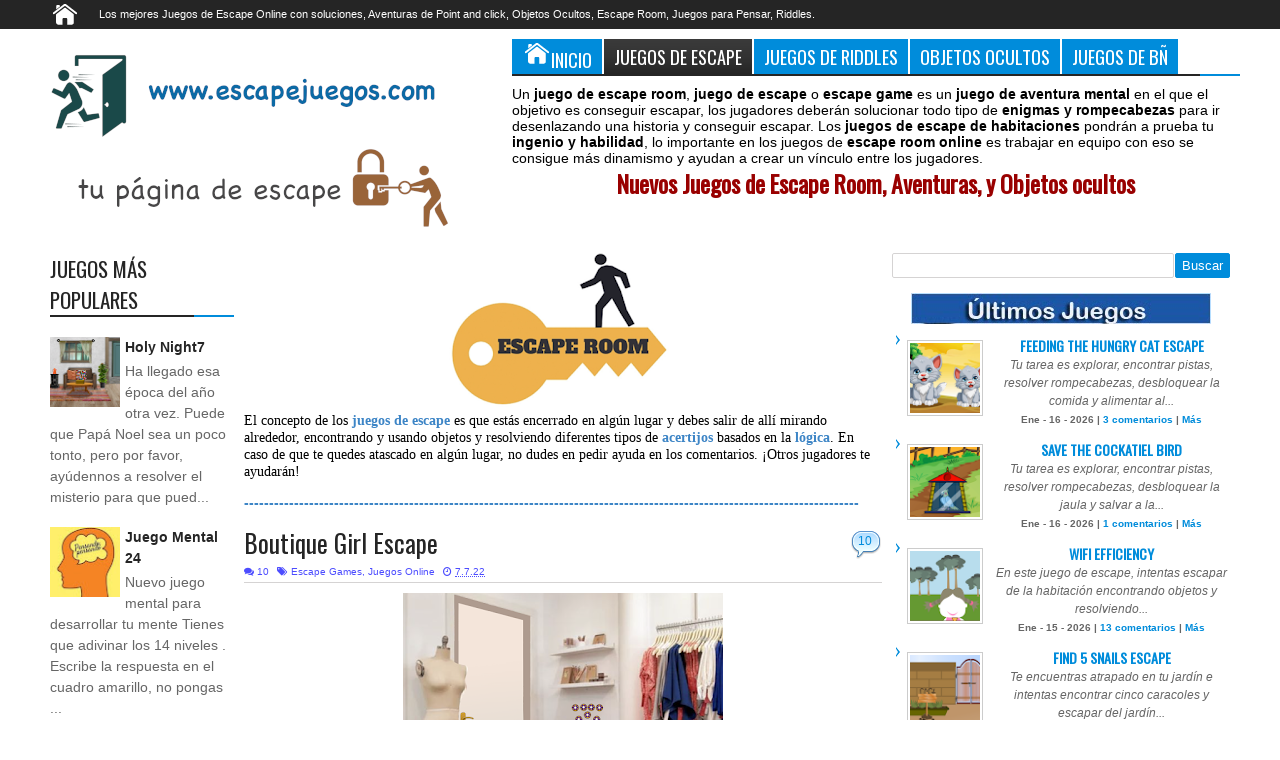

--- FILE ---
content_type: text/javascript; charset=UTF-8
request_url: https://www.escapejuegos.com/feeds/posts/summary?max-results=10&orderby=published&alt=json-in-script&callback=jQuery183029706335400464345_1768828222975&_=1768828223152
body_size: 4927
content:
// API callback
jQuery183029706335400464345_1768828222975({"version":"1.0","encoding":"UTF-8","feed":{"xmlns":"http://www.w3.org/2005/Atom","xmlns$openSearch":"http://a9.com/-/spec/opensearchrss/1.0/","xmlns$blogger":"http://schemas.google.com/blogger/2008","xmlns$georss":"http://www.georss.org/georss","xmlns$gd":"http://schemas.google.com/g/2005","xmlns$thr":"http://purl.org/syndication/thread/1.0","id":{"$t":"tag:blogger.com,1999:blog-7394192601690918893"},"updated":{"$t":"2026-01-19T07:45:54.292+01:00"},"category":[{"term":"juegos de escape"},{"term":"Juegos Gratis"},{"term":"Juegos Online"},{"term":"Escape"},{"term":"juegos de escapar"},{"term":"Escape Room"},{"term":"point and click"},{"term":"juego de escape"},{"term":"objetos ocultos"},{"term":"Riddle"},{"term":"juegos de point and clik"},{"term":"Escape Games"},{"term":"Juegos mentales"},{"term":"juegos de pensar"},{"term":"juegos de escape room"},{"term":"Habilidad"},{"term":"Rompecabezas"},{"term":"Room Escape Games"},{"term":"juegos bñ"},{"term":"Point and clicks"},{"term":"puzzles"},{"term":"jeroglíficos"},{"term":"diferencias"},{"term":"Ena Games"},{"term":"Flash"},{"term":"KNF games"},{"term":"Riddle de pichi"},{"term":"Enagames"},{"term":"Juegos de Inkagames"},{"term":"OnlineGamezWorld"},{"term":"Walkthrough"},{"term":"logica"},{"term":"Riddle Alan"},{"term":"escape game"},{"term":"Free Online Games"},{"term":"Riddle de Encarni"},{"term":"Riddle de Susanita"},{"term":"Point and Click Games"},{"term":"Juegos de Escape Online"},{"term":"Riddle Lucía"},{"term":"juegos niños"},{"term":"juegos de plataformas"},{"term":"Riddle Pao"},{"term":"curiosidades"},{"term":"concurso"},{"term":"juegos de escape\f\u000B\u0012\u000Fpoint and click"},{"term":"juegos en linea"},{"term":"Hidden Object Games"},{"term":"navidad"},{"term":"riddle amenito"},{"term":"Point asnd clicks"},{"term":"concurso domingo"},{"term":"Riddle Orgonite"},{"term":"Riddle de Víctor manuel"},{"term":"cumple"},{"term":"Puzzle Games"},{"term":"Riddle de Kris"},{"term":"juegos en linea gratis"},{"term":"EscapeGame Walkthroug"},{"term":"EscapeGameWalkthroug"},{"term":"Riddle de Melina"},{"term":"adventure"},{"term":"concurso Riddle"},{"term":"juegos de Jack-Kun"},{"term":"Adventure Games"},{"term":"juego"},{"term":"juegos de escape \u0012\u000Fpoint and click"},{"term":"Ena Escape Games"},{"term":"Mahjong"},{"term":"Riddle E. Amores"},{"term":"internet"},{"term":"juegos de escape  \u0012\u000Fpoint and click"},{"term":"EscapeGameWalkthrough"},{"term":"Games2Jolly"},{"term":"Jack"},{"term":"Riddle Gabu"},{"term":"Riddle de abus"},{"term":"acertijo óptico"},{"term":"acertijos"},{"term":"pensar"},{"term":"Descargar"},{"term":"KNF EGYPTIAN MUSEUM ESCAPE"},{"term":"Knf Bank Robbery Escape"},{"term":"Knf Royal Library Escape 2"},{"term":"Lily"},{"term":"Riddle  Lunah"},{"term":"Riddle Alan. Riddle Lucía"},{"term":"Riddle de Javy"},{"term":"Walkthroughs"},{"term":"c"},{"term":"chat"},{"term":"concurso pizarra"},{"term":"crucigramas"},{"term":"feliz año 2016"},{"term":"feliz año 2017"},{"term":"juegos de"},{"term":"juegos de cocina"},{"term":"pasapalabra"},{"term":"pictionary"},{"term":"roo"},{"term":"room escape"},{"term":"sabado"}],"title":{"type":"text","$t":"Juegos de Escape. Escape Games. Escape Room Online"},"subtitle":{"type":"html","$t":"Encuentra la solución a los mejores Juegos de Escape Online Gratis. Escape Room, Escape Games. Juegos bñ"},"link":[{"rel":"http://schemas.google.com/g/2005#feed","type":"application/atom+xml","href":"https:\/\/www.escapejuegos.com\/feeds\/posts\/summary"},{"rel":"self","type":"application/atom+xml","href":"https:\/\/www.blogger.com\/feeds\/7394192601690918893\/posts\/summary?alt=json-in-script\u0026max-results=10\u0026orderby=published"},{"rel":"alternate","type":"text/html","href":"https:\/\/www.escapejuegos.com\/"},{"rel":"hub","href":"http://pubsubhubbub.appspot.com/"},{"rel":"next","type":"application/atom+xml","href":"https:\/\/www.blogger.com\/feeds\/7394192601690918893\/posts\/summary?alt=json-in-script\u0026start-index=11\u0026max-results=10\u0026orderby=published"}],"author":[{"name":{"$t":"Unknown"},"email":{"$t":"noreply@blogger.com"},"gd$image":{"rel":"http://schemas.google.com/g/2005#thumbnail","width":"16","height":"16","src":"https:\/\/img1.blogblog.com\/img\/b16-rounded.gif"}}],"generator":{"version":"7.00","uri":"http://www.blogger.com","$t":"Blogger"},"openSearch$totalResults":{"$t":"27943"},"openSearch$startIndex":{"$t":"1"},"openSearch$itemsPerPage":{"$t":"10"},"entry":[{"id":{"$t":"tag:blogger.com,1999:blog-7394192601690918893.post-4196355620650870019"},"published":{"$t":"2026-01-16T12:39:00.002+01:00"},"updated":{"$t":"2026-01-16T12:39:48.274+01:00"},"category":[{"scheme":"http://www.blogger.com/atom/ns#","term":"Escape Room"},{"scheme":"http://www.blogger.com/atom/ns#","term":"juegos de escape"}],"title":{"type":"text","$t":"Feeding The Hungry Cat Escape"},"summary":{"type":"text","$t":"Tu tarea es explorar, encontrar pistas, resolver rompecabezas, desbloquear la comida y alimentar al gato hambriento.Jugar Feeding The Hungry Cat Escape"},"link":[{"rel":"replies","type":"application/atom+xml","href":"https:\/\/www.escapejuegos.com\/feeds\/4196355620650870019\/comments\/default","title":"Enviar comentarios"},{"rel":"replies","type":"text/html","href":"https:\/\/www.escapejuegos.com\/2026\/01\/feeding-hungry-cat-escape.html#comment-form","title":"3 comentarios"},{"rel":"edit","type":"application/atom+xml","href":"https:\/\/www.blogger.com\/feeds\/7394192601690918893\/posts\/default\/4196355620650870019"},{"rel":"self","type":"application/atom+xml","href":"https:\/\/www.blogger.com\/feeds\/7394192601690918893\/posts\/default\/4196355620650870019"},{"rel":"alternate","type":"text/html","href":"https:\/\/www.escapejuegos.com\/2026\/01\/feeding-hungry-cat-escape.html","title":"Feeding The Hungry Cat Escape"}],"author":[{"name":{"$t":"Unknown"},"email":{"$t":"noreply@blogger.com"},"gd$image":{"rel":"http://schemas.google.com/g/2005#thumbnail","width":"16","height":"16","src":"https:\/\/img1.blogblog.com\/img\/b16-rounded.gif"}}],"media$thumbnail":{"xmlns$media":"http://search.yahoo.com/mrss/","url":"https:\/\/blogger.googleusercontent.com\/img\/b\/R29vZ2xl\/AVvXsEgsVpKsILHl2dJcIkB2tTl7_92swCVc7rhoZ8XAOaowd_NkPX9gqLKWLRV_lRUzWz7S6RgbavQkQ1g4wFP6IiHawwzu8EV4We-BuSdX_cSDmRAYuqPcCz0FPsUGIq6286zmIHFPtHCOQWUQtHCHNQ1xxwhzqvtUCYdiQLX2Gt04sQ3H5aFw_ykGMqvoDgMP\/s72-w400-h271-c\/Captura%20de%20pantalla%202026-01-16%20a%20las%2012.29.52.png","height":"72","width":"72"},"thr$total":{"$t":"3"}},{"id":{"$t":"tag:blogger.com,1999:blog-7394192601690918893.post-5659755514207304860"},"published":{"$t":"2026-01-16T11:59:00.000+01:00"},"updated":{"$t":"2026-01-16T11:59:26.027+01:00"},"category":[{"scheme":"http://www.blogger.com/atom/ns#","term":"Escape Room"},{"scheme":"http://www.blogger.com/atom/ns#","term":"juegos de escape"}],"title":{"type":"text","$t":"Save The Cockatiel Bird"},"summary":{"type":"text","$t":"Tu tarea es explorar, encontrar pistas, resolver rompecabezas, desbloquear la jaula y salvar a la cacatúa. Muévete con cuidado, piensa con claridadJugar Save The Cockatiel Bird"},"link":[{"rel":"replies","type":"application/atom+xml","href":"https:\/\/www.escapejuegos.com\/feeds\/5659755514207304860\/comments\/default","title":"Enviar comentarios"},{"rel":"replies","type":"text/html","href":"https:\/\/www.escapejuegos.com\/2026\/01\/save-cockatiel-bird.html#comment-form","title":"1 comentarios"},{"rel":"edit","type":"application/atom+xml","href":"https:\/\/www.blogger.com\/feeds\/7394192601690918893\/posts\/default\/5659755514207304860"},{"rel":"self","type":"application/atom+xml","href":"https:\/\/www.blogger.com\/feeds\/7394192601690918893\/posts\/default\/5659755514207304860"},{"rel":"alternate","type":"text/html","href":"https:\/\/www.escapejuegos.com\/2026\/01\/save-cockatiel-bird.html","title":"Save The Cockatiel Bird"}],"author":[{"name":{"$t":"Unknown"},"email":{"$t":"noreply@blogger.com"},"gd$image":{"rel":"http://schemas.google.com/g/2005#thumbnail","width":"16","height":"16","src":"https:\/\/img1.blogblog.com\/img\/b16-rounded.gif"}}],"media$thumbnail":{"xmlns$media":"http://search.yahoo.com/mrss/","url":"https:\/\/blogger.googleusercontent.com\/img\/b\/R29vZ2xl\/AVvXsEheUrY7Qexe-Ec4Tff8XHCm7vQK0AFDijKp7yvpMR4oe3fjlEdYGP36lh-bkGXz76ZoKXFFA8F0puF1xyh6I-KG2_A5uqDykuqJPtOou49_T5rCisZaGi6CteM4p15SpxbGIesSttan6vY5or1SZE_LmT6wg6edn8q70Fbdvg-n0zInsmE6WvKy1cdV_2mi\/s72-c\/Captura%20de%20pantalla%202026-01-16%20a%20las%2011.48.32.png","height":"72","width":"72"},"thr$total":{"$t":"1"}},{"id":{"$t":"tag:blogger.com,1999:blog-7394192601690918893.post-3304133089634514190"},"published":{"$t":"2026-01-15T12:16:00.002+01:00"},"updated":{"$t":"2026-01-15T12:16:26.410+01:00"},"category":[{"scheme":"http://www.blogger.com/atom/ns#","term":"Escape Room"},{"scheme":"http://www.blogger.com/atom/ns#","term":"juego de escape"}],"title":{"type":"text","$t":"WiFi efficiency"},"summary":{"type":"text","$t":"En este juego de escape, intentas escapar de la habitación encontrando objetos y resolviendo acertijosJugar WiFi efficiency"},"link":[{"rel":"replies","type":"application/atom+xml","href":"https:\/\/www.escapejuegos.com\/feeds\/3304133089634514190\/comments\/default","title":"Enviar comentarios"},{"rel":"replies","type":"text/html","href":"https:\/\/www.escapejuegos.com\/2026\/01\/wifi-efficiency.html#comment-form","title":"13 comentarios"},{"rel":"edit","type":"application/atom+xml","href":"https:\/\/www.blogger.com\/feeds\/7394192601690918893\/posts\/default\/3304133089634514190"},{"rel":"self","type":"application/atom+xml","href":"https:\/\/www.blogger.com\/feeds\/7394192601690918893\/posts\/default\/3304133089634514190"},{"rel":"alternate","type":"text/html","href":"https:\/\/www.escapejuegos.com\/2026\/01\/wifi-efficiency.html","title":"WiFi efficiency"}],"author":[{"name":{"$t":"Unknown"},"email":{"$t":"noreply@blogger.com"},"gd$image":{"rel":"http://schemas.google.com/g/2005#thumbnail","width":"16","height":"16","src":"https:\/\/img1.blogblog.com\/img\/b16-rounded.gif"}}],"media$thumbnail":{"xmlns$media":"http://search.yahoo.com/mrss/","url":"https:\/\/blogger.googleusercontent.com\/img\/b\/R29vZ2xl\/AVvXsEi1NQxjZ44DSAmtj7Tfr6SATjzbMmjunmJSI3PRE2cyQ8NarZFRrIq9YTTh40hK53eAUDU5b_IGdiKcpQB5OyPdu6EA1eDLCE1fO0_vESxCIe8OaHqLzXtSGdIWPpJ0u3x8XHYiYgI_AyXVJVTfbt8JbfeTSsmThlPgdozyBMqe0n5bdItguD-unDwQI9Hg\/s72-c\/Captura%20de%20pantalla%202026-01-15%20a%20las%2011.48.00.png","height":"72","width":"72"},"thr$total":{"$t":"13"}},{"id":{"$t":"tag:blogger.com,1999:blog-7394192601690918893.post-5398520543169574421"},"published":{"$t":"2026-01-15T12:09:00.001+01:00"},"updated":{"$t":"2026-01-15T12:09:11.244+01:00"},"category":[{"scheme":"http://www.blogger.com/atom/ns#","term":"Escape Room"},{"scheme":"http://www.blogger.com/atom/ns#","term":"juegos de escape"}],"title":{"type":"text","$t":"Find 5 Snails Escape"},"summary":{"type":"text","$t":"Te encuentras atrapado en tu jardín e intentas encontrar cinco caracoles y escapar del jardín encontrando elementos y pistas, usándolos en los lugares adecuados y resolviendo acertijos.Jugar Find 5 Snails Escape"},"link":[{"rel":"replies","type":"application/atom+xml","href":"https:\/\/www.escapejuegos.com\/feeds\/5398520543169574421\/comments\/default","title":"Enviar comentarios"},{"rel":"replies","type":"text/html","href":"https:\/\/www.escapejuegos.com\/2026\/01\/find-5-snails-escape.html#comment-form","title":"11 comentarios"},{"rel":"edit","type":"application/atom+xml","href":"https:\/\/www.blogger.com\/feeds\/7394192601690918893\/posts\/default\/5398520543169574421"},{"rel":"self","type":"application/atom+xml","href":"https:\/\/www.blogger.com\/feeds\/7394192601690918893\/posts\/default\/5398520543169574421"},{"rel":"alternate","type":"text/html","href":"https:\/\/www.escapejuegos.com\/2026\/01\/find-5-snails-escape.html","title":"Find 5 Snails Escape"}],"author":[{"name":{"$t":"Unknown"},"email":{"$t":"noreply@blogger.com"},"gd$image":{"rel":"http://schemas.google.com/g/2005#thumbnail","width":"16","height":"16","src":"https:\/\/img1.blogblog.com\/img\/b16-rounded.gif"}}],"media$thumbnail":{"xmlns$media":"http://search.yahoo.com/mrss/","url":"https:\/\/blogger.googleusercontent.com\/img\/b\/R29vZ2xl\/AVvXsEhoGCQqXD9AlY32_RbqgertPLrHlBsSbsbKYQpUZUI6vXaFjRYEkIczS3rBW9dKJ4XLR4rV8vT6YDnOzT9gyUztAHGbtmcTJrNF07gWDSG-t2aL-CShrPSwSJX7rmLZOR4lQbX3d4-jfw5vM9KoJ1z-xUOwuy-gWk5kFggac7KFw95Si-yH5_A_MG6gPHJL\/s72-c\/1.png","height":"72","width":"72"},"thr$total":{"$t":"11"}},{"id":{"$t":"tag:blogger.com,1999:blog-7394192601690918893.post-2110305619503601494"},"published":{"$t":"2026-01-14T10:27:00.007+01:00"},"updated":{"$t":"2026-01-14T10:27:54.339+01:00"},"category":[{"scheme":"http://www.blogger.com/atom/ns#","term":"juegos de escape"},{"scheme":"http://www.blogger.com/atom/ns#","term":"juegos de point and clik"}],"title":{"type":"text","$t":"Monkey GO Happy – Stage 1014"},"summary":{"type":"text","$t":"Nuevo juego de aventurasJugar Monkey GO Happy – Stage 1014"},"link":[{"rel":"replies","type":"application/atom+xml","href":"https:\/\/www.escapejuegos.com\/feeds\/2110305619503601494\/comments\/default","title":"Enviar comentarios"},{"rel":"replies","type":"text/html","href":"https:\/\/www.escapejuegos.com\/2026\/01\/monkey-go-happy-stage-1014.html#comment-form","title":"3 comentarios"},{"rel":"edit","type":"application/atom+xml","href":"https:\/\/www.blogger.com\/feeds\/7394192601690918893\/posts\/default\/2110305619503601494"},{"rel":"self","type":"application/atom+xml","href":"https:\/\/www.blogger.com\/feeds\/7394192601690918893\/posts\/default\/2110305619503601494"},{"rel":"alternate","type":"text/html","href":"https:\/\/www.escapejuegos.com\/2026\/01\/monkey-go-happy-stage-1014.html","title":"Monkey GO Happy – Stage 1014"}],"author":[{"name":{"$t":"Unknown"},"email":{"$t":"noreply@blogger.com"},"gd$image":{"rel":"http://schemas.google.com/g/2005#thumbnail","width":"16","height":"16","src":"https:\/\/img1.blogblog.com\/img\/b16-rounded.gif"}}],"media$thumbnail":{"xmlns$media":"http://search.yahoo.com/mrss/","url":"https:\/\/blogger.googleusercontent.com\/img\/b\/R29vZ2xl\/AVvXsEhB5fg-ddWvE0ivgqJIhNxxMJBm0ifEo85cjS8gT2PZXeky1YIcHbb5BPDttNPxabjyZRv0lJDdDsEi8YGm07y8z6M82wqaqY5VXu5s81hNv9vPPtkFfxkSaNF2Nc8ExCpZzNlQEOtBo-8WRAgiZL6xj0eeY9AddTz-cefQXIPO8ffROZAhopoPxuptg1BR\/s72-c\/Captura%20de%20pantalla%202026-01-14%20a%20las%2010.24.23.png","height":"72","width":"72"},"thr$total":{"$t":"3"}},{"id":{"$t":"tag:blogger.com,1999:blog-7394192601690918893.post-103156950329409970"},"published":{"$t":"2026-01-14T10:14:00.000+01:00"},"updated":{"$t":"2026-01-14T10:14:04.608+01:00"},"category":[{"scheme":"http://www.blogger.com/atom/ns#","term":"Escape Room"},{"scheme":"http://www.blogger.com/atom/ns#","term":"juegos de escape"}],"title":{"type":"text","$t":"Frozen Cabin Mystery Escape"},"summary":{"type":"text","$t":"Te encuentras atrapado dentro de una solitaria cabaña de madera enterrada en lo profundo de una tierra helada. Nieve espesa, vientos helados y objetos congelados rodean la cabaña, lo que dificulta el escape. Tienes que explorar las habitaciones frías, buscar objetos ocultos y observar cuidadosamente las pistas cubiertas de escarcha. Resuelve ingeniosos acertijos usando patrones de hielo, símbolos"},"link":[{"rel":"replies","type":"application/atom+xml","href":"https:\/\/www.escapejuegos.com\/feeds\/103156950329409970\/comments\/default","title":"Enviar comentarios"},{"rel":"replies","type":"text/html","href":"https:\/\/www.escapejuegos.com\/2026\/01\/frozen-cabin-mystery-escape.html#comment-form","title":"7 comentarios"},{"rel":"edit","type":"application/atom+xml","href":"https:\/\/www.blogger.com\/feeds\/7394192601690918893\/posts\/default\/103156950329409970"},{"rel":"self","type":"application/atom+xml","href":"https:\/\/www.blogger.com\/feeds\/7394192601690918893\/posts\/default\/103156950329409970"},{"rel":"alternate","type":"text/html","href":"https:\/\/www.escapejuegos.com\/2026\/01\/frozen-cabin-mystery-escape.html","title":"Frozen Cabin Mystery Escape"}],"author":[{"name":{"$t":"Unknown"},"email":{"$t":"noreply@blogger.com"},"gd$image":{"rel":"http://schemas.google.com/g/2005#thumbnail","width":"16","height":"16","src":"https:\/\/img1.blogblog.com\/img\/b16-rounded.gif"}}],"media$thumbnail":{"xmlns$media":"http://search.yahoo.com/mrss/","url":"https:\/\/blogger.googleusercontent.com\/img\/b\/R29vZ2xl\/AVvXsEjkcLaZC-cp14l8XNypYcvYGxFj_qv3hIVGbX6ZncInq4GYBtUT2K2PkVLbHmyx1X2kSINFzECcnrX37lI-TZwP0HN3imukf0RBIhCooSgEQke7D6z6uteO8El0SspDZKV53QuPHcOwjS9ZirfxF-w6IqI-HXYxOVi-KowF84Puk4kdWn11LkC96v2wYNRV\/s72-c\/Captura%20de%20pantalla%202026-01-14%20a%20las%2010.09.52.png","height":"72","width":"72"},"thr$total":{"$t":"7"}},{"id":{"$t":"tag:blogger.com,1999:blog-7394192601690918893.post-4789564891555030352"},"published":{"$t":"2026-01-14T09:47:00.001+01:00"},"updated":{"$t":"2026-01-14T09:47:21.321+01:00"},"category":[{"scheme":"http://www.blogger.com/atom/ns#","term":"Escape Room"},{"scheme":"http://www.blogger.com/atom/ns#","term":"juegos de escape"}],"title":{"type":"text","$t":"Escape from the gallery"},"summary":{"type":"text","$t":"Antes de que te dieras cuenta, estabas atrapado en la galería. Ahora tienes que poder salir de allíJugar Escape from the gallery"},"link":[{"rel":"replies","type":"application/atom+xml","href":"https:\/\/www.escapejuegos.com\/feeds\/4789564891555030352\/comments\/default","title":"Enviar comentarios"},{"rel":"replies","type":"text/html","href":"https:\/\/www.escapejuegos.com\/2026\/01\/escape-from-gallery.html#comment-form","title":"11 comentarios"},{"rel":"edit","type":"application/atom+xml","href":"https:\/\/www.blogger.com\/feeds\/7394192601690918893\/posts\/default\/4789564891555030352"},{"rel":"self","type":"application/atom+xml","href":"https:\/\/www.blogger.com\/feeds\/7394192601690918893\/posts\/default\/4789564891555030352"},{"rel":"alternate","type":"text/html","href":"https:\/\/www.escapejuegos.com\/2026\/01\/escape-from-gallery.html","title":"Escape from the gallery"}],"author":[{"name":{"$t":"Unknown"},"email":{"$t":"noreply@blogger.com"},"gd$image":{"rel":"http://schemas.google.com/g/2005#thumbnail","width":"16","height":"16","src":"https:\/\/img1.blogblog.com\/img\/b16-rounded.gif"}}],"media$thumbnail":{"xmlns$media":"http://search.yahoo.com/mrss/","url":"https:\/\/blogger.googleusercontent.com\/img\/b\/R29vZ2xl\/AVvXsEjPWlodmbgtJoehD9yV2wzX70ijkodCLW2o8_T9j1HEb0sBkZuatIRaFCh2hN52vGtQCKU_tOeTaBcYvGzW0LnpgKkWLHx6RZFEhAHPaX5CqCdi-FNloTwXRgaXrGsH5UzvmMuhdXG-ewCU7IVveKwRy9X0EAull8enC9yjdyPX_kR9Kg855LVI51nGDPps\/s72-w400-h393-c\/Captura%20de%20pantalla%202026-01-14%20a%20las%209.44.01.png","height":"72","width":"72"},"thr$total":{"$t":"11"}},{"id":{"$t":"tag:blogger.com,1999:blog-7394192601690918893.post-7980353881413737422"},"published":{"$t":"2026-01-07T12:14:00.001+01:00"},"updated":{"$t":"2026-01-07T12:14:18.031+01:00"},"category":[{"scheme":"http://www.blogger.com/atom/ns#","term":"Escape Room"},{"scheme":"http://www.blogger.com/atom/ns#","term":"juegos de escape"}],"title":{"type":"text","$t":"Orange Color Forest Officer Rescue Escape"},"summary":{"type":"text","$t":"En este juego de escape, un oficial forestal ha sido capturado por tribus y encerrado en un caldero. Debes ayudarlo a rescatarlo de las tribus encontrando objetos y pistas, usándolos en los lugares adecuados y resolviendo acertijos.Jugar Orange Color Forest Officer Rescue Escape"},"link":[{"rel":"replies","type":"application/atom+xml","href":"https:\/\/www.escapejuegos.com\/feeds\/7980353881413737422\/comments\/default","title":"Enviar comentarios"},{"rel":"replies","type":"text/html","href":"https:\/\/www.escapejuegos.com\/2026\/01\/orange-color-forest-officer-rescue.html#comment-form","title":"2 comentarios"},{"rel":"edit","type":"application/atom+xml","href":"https:\/\/www.blogger.com\/feeds\/7394192601690918893\/posts\/default\/7980353881413737422"},{"rel":"self","type":"application/atom+xml","href":"https:\/\/www.blogger.com\/feeds\/7394192601690918893\/posts\/default\/7980353881413737422"},{"rel":"alternate","type":"text/html","href":"https:\/\/www.escapejuegos.com\/2026\/01\/orange-color-forest-officer-rescue.html","title":"Orange Color Forest Officer Rescue Escape"}],"author":[{"name":{"$t":"Unknown"},"email":{"$t":"noreply@blogger.com"},"gd$image":{"rel":"http://schemas.google.com/g/2005#thumbnail","width":"16","height":"16","src":"https:\/\/img1.blogblog.com\/img\/b16-rounded.gif"}}],"media$thumbnail":{"xmlns$media":"http://search.yahoo.com/mrss/","url":"https:\/\/blogger.googleusercontent.com\/img\/b\/R29vZ2xl\/AVvXsEiolbCZrEU1QN3RWVr2NHKvtbOUKEOjkl_tnm_dMpfWTZWF3u0v1ajbNM7xgFQI0XSuMh2sZGBm6IzqZM9IUUK76FWou0d2cRQOvr4v8WrBppnPs_aUrpVDoqSlqO5wt0x7vVDHJu5FPMerpBZN3f8McavTxiG2W6U1gLolV8PonoNI15-IhlI3yLJBaINW\/s72-w400-h344-c\/Captura%20de%20pantalla%202026-01-07%20a%20las%2012.08.08.png","height":"72","width":"72"},"thr$total":{"$t":"2"}},{"id":{"$t":"tag:blogger.com,1999:blog-7394192601690918893.post-6694055663454410535"},"published":{"$t":"2026-01-07T12:00:00.001+01:00"},"updated":{"$t":"2026-01-07T12:00:20.777+01:00"},"category":[{"scheme":"http://www.blogger.com/atom/ns#","term":"juegos de escape"},{"scheme":"http://www.blogger.com/atom/ns#","term":"juegos de escape room"}],"title":{"type":"text","$t":"Dark Forest Escape"},"summary":{"type":"text","$t":"Te encuentras atrapado en un lugar extraño e intentas escapar encontrando objetos y pistas, usándolos en los lugares adecuados y resolviendo acertijos. ¿Podrás escapar con éxito? Demuestra tus mejores habilidades de escape y resolución de acertijos para escapar.Jugar Dark Forest Escape"},"link":[{"rel":"replies","type":"application/atom+xml","href":"https:\/\/www.escapejuegos.com\/feeds\/6694055663454410535\/comments\/default","title":"Enviar comentarios"},{"rel":"replies","type":"text/html","href":"https:\/\/www.escapejuegos.com\/2026\/01\/dark-forest-escape.html#comment-form","title":"10 comentarios"},{"rel":"edit","type":"application/atom+xml","href":"https:\/\/www.blogger.com\/feeds\/7394192601690918893\/posts\/default\/6694055663454410535"},{"rel":"self","type":"application/atom+xml","href":"https:\/\/www.blogger.com\/feeds\/7394192601690918893\/posts\/default\/6694055663454410535"},{"rel":"alternate","type":"text/html","href":"https:\/\/www.escapejuegos.com\/2026\/01\/dark-forest-escape.html","title":"Dark Forest Escape"}],"author":[{"name":{"$t":"Unknown"},"email":{"$t":"noreply@blogger.com"},"gd$image":{"rel":"http://schemas.google.com/g/2005#thumbnail","width":"16","height":"16","src":"https:\/\/img1.blogblog.com\/img\/b16-rounded.gif"}}],"media$thumbnail":{"xmlns$media":"http://search.yahoo.com/mrss/","url":"https:\/\/blogger.googleusercontent.com\/img\/b\/R29vZ2xl\/AVvXsEjIV6BujlFkZYwae0u7Wc82Hs2muozNKzu4-rDbaZcYj_tWnW3UvXxRscWAxqfNUNmC3JLpOtF4qjytvEm_gHiAFVPHpL09O7hX33nti6wp9PjqSzkqnEej6NrelFJ9OozrSdFOZOd6tz8PyMrRd8zCnRikJXe0PeJKcHW4nrPm71aYvabzhWL4ttCHTwuL\/s72-w400-h306-c\/Captura%20de%20pantalla%202026-01-07%20a%20las%2011.54.55.png","height":"72","width":"72"},"thr$total":{"$t":"10"}},{"id":{"$t":"tag:blogger.com,1999:blog-7394192601690918893.post-1289212130758410598"},"published":{"$t":"2026-01-06T12:31:00.004+01:00"},"updated":{"$t":"2026-01-06T12:31:26.267+01:00"},"category":[{"scheme":"http://www.blogger.com/atom/ns#","term":"Escape Room"},{"scheme":"http://www.blogger.com/atom/ns#","term":"juegos de escape"},{"scheme":"http://www.blogger.com/atom/ns#","term":"juegos de point and clik"}],"title":{"type":"text","$t":"Monkey Go Happy: Stage 1012"},"summary":{"type":"text","$t":"Busca pistas para que el monito vuelva a ser felizJugar Monkey Go Happy: Stage 1012"},"link":[{"rel":"replies","type":"application/atom+xml","href":"https:\/\/www.escapejuegos.com\/feeds\/1289212130758410598\/comments\/default","title":"Enviar comentarios"},{"rel":"replies","type":"text/html","href":"https:\/\/www.escapejuegos.com\/2026\/01\/monkey-go-happy-stage-1012.html#comment-form","title":"3 comentarios"},{"rel":"edit","type":"application/atom+xml","href":"https:\/\/www.blogger.com\/feeds\/7394192601690918893\/posts\/default\/1289212130758410598"},{"rel":"self","type":"application/atom+xml","href":"https:\/\/www.blogger.com\/feeds\/7394192601690918893\/posts\/default\/1289212130758410598"},{"rel":"alternate","type":"text/html","href":"https:\/\/www.escapejuegos.com\/2026\/01\/monkey-go-happy-stage-1012.html","title":"Monkey Go Happy: Stage 1012"}],"author":[{"name":{"$t":"Unknown"},"email":{"$t":"noreply@blogger.com"},"gd$image":{"rel":"http://schemas.google.com/g/2005#thumbnail","width":"16","height":"16","src":"https:\/\/img1.blogblog.com\/img\/b16-rounded.gif"}}],"media$thumbnail":{"xmlns$media":"http://search.yahoo.com/mrss/","url":"https:\/\/blogger.googleusercontent.com\/img\/b\/R29vZ2xl\/AVvXsEjmEiszYsNDcRbl-8juj4ZJk3DsrKlbav00TrFVLzQ0Ki_1Ae5XV7_VD-AkBnn3f9SsVtjlXxAVkuA7z1_-0OgJX16cE1I2BbC-gtC0ILsEqjDLJ2-A3E5aq4bwz3tQquGMfLMvD53ki7oJx_6J6F2bIO-6YEgICehdc7SA_hgyUnFxWInWVQsSNM7627lo\/s72-w324-h400-c\/Captura%20de%20pantalla%202026-01-06%20a%20las%2012.26.25.png","height":"72","width":"72"},"thr$total":{"$t":"3"}}]}});

--- FILE ---
content_type: text/javascript; charset=UTF-8
request_url: https://www.escapejuegos.com/feeds/posts/default?orderby=published&alt=json-in-script&callback=showrecentpostswiththumbs
body_size: 11964
content:
// API callback
showrecentpostswiththumbs({"version":"1.0","encoding":"UTF-8","feed":{"xmlns":"http://www.w3.org/2005/Atom","xmlns$openSearch":"http://a9.com/-/spec/opensearchrss/1.0/","xmlns$blogger":"http://schemas.google.com/blogger/2008","xmlns$georss":"http://www.georss.org/georss","xmlns$gd":"http://schemas.google.com/g/2005","xmlns$thr":"http://purl.org/syndication/thread/1.0","id":{"$t":"tag:blogger.com,1999:blog-7394192601690918893"},"updated":{"$t":"2026-01-19T07:45:54.292+01:00"},"category":[{"term":"juegos de escape"},{"term":"Juegos Gratis"},{"term":"Juegos Online"},{"term":"Escape"},{"term":"juegos de escapar"},{"term":"Escape Room"},{"term":"point and click"},{"term":"juego de escape"},{"term":"objetos ocultos"},{"term":"Riddle"},{"term":"juegos de point and clik"},{"term":"Escape Games"},{"term":"Juegos mentales"},{"term":"juegos de pensar"},{"term":"juegos de escape room"},{"term":"Habilidad"},{"term":"Rompecabezas"},{"term":"Room Escape Games"},{"term":"juegos bñ"},{"term":"Point and clicks"},{"term":"puzzles"},{"term":"jeroglíficos"},{"term":"diferencias"},{"term":"Ena Games"},{"term":"Flash"},{"term":"KNF games"},{"term":"Riddle de pichi"},{"term":"Enagames"},{"term":"Juegos de Inkagames"},{"term":"OnlineGamezWorld"},{"term":"Walkthrough"},{"term":"logica"},{"term":"Riddle Alan"},{"term":"escape game"},{"term":"Free Online Games"},{"term":"Riddle de Encarni"},{"term":"Riddle de Susanita"},{"term":"Point and Click Games"},{"term":"Juegos de Escape Online"},{"term":"Riddle Lucía"},{"term":"juegos niños"},{"term":"juegos de plataformas"},{"term":"Riddle Pao"},{"term":"curiosidades"},{"term":"concurso"},{"term":"juegos de escape\f\u000B\u0012\u000Fpoint and click"},{"term":"juegos en linea"},{"term":"Hidden Object Games"},{"term":"navidad"},{"term":"riddle amenito"},{"term":"Point asnd clicks"},{"term":"concurso domingo"},{"term":"Riddle Orgonite"},{"term":"Riddle de Víctor manuel"},{"term":"cumple"},{"term":"Puzzle Games"},{"term":"Riddle de Kris"},{"term":"juegos en linea gratis"},{"term":"EscapeGame Walkthroug"},{"term":"EscapeGameWalkthroug"},{"term":"Riddle de Melina"},{"term":"adventure"},{"term":"concurso Riddle"},{"term":"juegos de Jack-Kun"},{"term":"Adventure Games"},{"term":"juego"},{"term":"juegos de escape \u0012\u000Fpoint and click"},{"term":"Ena Escape Games"},{"term":"Mahjong"},{"term":"Riddle E. Amores"},{"term":"internet"},{"term":"juegos de escape  \u0012\u000Fpoint and click"},{"term":"EscapeGameWalkthrough"},{"term":"Games2Jolly"},{"term":"Jack"},{"term":"Riddle Gabu"},{"term":"Riddle de abus"},{"term":"acertijo óptico"},{"term":"acertijos"},{"term":"pensar"},{"term":"Descargar"},{"term":"KNF EGYPTIAN MUSEUM ESCAPE"},{"term":"Knf Bank Robbery Escape"},{"term":"Knf Royal Library Escape 2"},{"term":"Lily"},{"term":"Riddle  Lunah"},{"term":"Riddle Alan. Riddle Lucía"},{"term":"Riddle de Javy"},{"term":"Walkthroughs"},{"term":"c"},{"term":"chat"},{"term":"concurso pizarra"},{"term":"crucigramas"},{"term":"feliz año 2016"},{"term":"feliz año 2017"},{"term":"juegos de"},{"term":"juegos de cocina"},{"term":"pasapalabra"},{"term":"pictionary"},{"term":"roo"},{"term":"room escape"},{"term":"sabado"}],"title":{"type":"text","$t":"Juegos de Escape. Escape Games. Escape Room Online"},"subtitle":{"type":"html","$t":"Encuentra la solución a los mejores Juegos de Escape Online Gratis. Escape Room, Escape Games. Juegos bñ"},"link":[{"rel":"http://schemas.google.com/g/2005#feed","type":"application/atom+xml","href":"https:\/\/www.escapejuegos.com\/feeds\/posts\/default"},{"rel":"self","type":"application/atom+xml","href":"https:\/\/www.blogger.com\/feeds\/7394192601690918893\/posts\/default?alt=json-in-script\u0026orderby=published"},{"rel":"alternate","type":"text/html","href":"https:\/\/www.escapejuegos.com\/"},{"rel":"hub","href":"http://pubsubhubbub.appspot.com/"},{"rel":"next","type":"application/atom+xml","href":"https:\/\/www.blogger.com\/feeds\/7394192601690918893\/posts\/default?alt=json-in-script\u0026start-index=26\u0026max-results=25\u0026orderby=published"}],"author":[{"name":{"$t":"Unknown"},"email":{"$t":"noreply@blogger.com"},"gd$image":{"rel":"http://schemas.google.com/g/2005#thumbnail","width":"16","height":"16","src":"https:\/\/img1.blogblog.com\/img\/b16-rounded.gif"}}],"generator":{"version":"7.00","uri":"http://www.blogger.com","$t":"Blogger"},"openSearch$totalResults":{"$t":"27943"},"openSearch$startIndex":{"$t":"1"},"openSearch$itemsPerPage":{"$t":"25"},"entry":[{"id":{"$t":"tag:blogger.com,1999:blog-7394192601690918893.post-4196355620650870019"},"published":{"$t":"2026-01-16T12:39:00.002+01:00"},"updated":{"$t":"2026-01-16T12:39:48.274+01:00"},"category":[{"scheme":"http://www.blogger.com/atom/ns#","term":"Escape Room"},{"scheme":"http://www.blogger.com/atom/ns#","term":"juegos de escape"}],"title":{"type":"text","$t":"Feeding The Hungry Cat Escape"},"content":{"type":"html","$t":"\u003Cdiv style=\"text-align: center;\"\u003E\u003Cimg alt=\"Feeding The Hungry Cat Escape\" border=\"0\" data-original-height=\"638\" data-original-width=\"942\" height=\"371\" src=\"https:\/\/blogger.googleusercontent.com\/img\/b\/R29vZ2xl\/AVvXsEgsVpKsILHl2dJcIkB2tTl7_92swCVc7rhoZ8XAOaowd_NkPX9gqLKWLRV_lRUzWz7S6RgbavQkQ1g4wFP6IiHawwzu8EV4We-BuSdX_cSDmRAYuqPcCz0FPsUGIq6286zmIHFPtHCOQWUQtHCHNQ1xxwhzqvtUCYdiQLX2Gt04sQ3H5aFw_ykGMqvoDgMP\/w400-h271\/Captura%20de%20pantalla%202026-01-16%20a%20las%2012.29.52.png\" title=\"juegos de escape\" width=\"500\" \/\u003E\u003C\/div\u003E\u003Cdiv\u003ETu tarea es explorar, encontrar pistas, resolver rompecabezas, desbloquear la comida y alimentar al gato hambriento.\u003Ca name='more'\u003E\u003C\/a\u003E\u003Ccenter\u003E\u003Cbr \/\u003E\u003C\/center\u003E\u003Ccenter\u003E\u003Cb\u003E\u003Ca href=\"https:\/\/www.grancurioso.com\/2026\/01\/jugar-feeding-hungry-cat-escape.html\" target=\"_blank\"\u003EJugar Feeding The Hungry Cat Escape\u003C\/a\u003E\u003C\/b\u003E\u003C\/center\u003E\u003C\/div\u003E\u003Cdiv class=\"blogger-post-footer\"\u003E\u003Chr \/\u003E  \u003Ca href=\"http:\/\/www.escapejuegos.com\"\u003EEscape Juegos\u003C\/a\u003E\u003C\/div\u003E"},"link":[{"rel":"replies","type":"application/atom+xml","href":"https:\/\/www.escapejuegos.com\/feeds\/4196355620650870019\/comments\/default","title":"Enviar comentarios"},{"rel":"replies","type":"text/html","href":"https:\/\/www.escapejuegos.com\/2026\/01\/feeding-hungry-cat-escape.html#comment-form","title":"3 comentarios"},{"rel":"edit","type":"application/atom+xml","href":"https:\/\/www.blogger.com\/feeds\/7394192601690918893\/posts\/default\/4196355620650870019"},{"rel":"self","type":"application/atom+xml","href":"https:\/\/www.blogger.com\/feeds\/7394192601690918893\/posts\/default\/4196355620650870019"},{"rel":"alternate","type":"text/html","href":"https:\/\/www.escapejuegos.com\/2026\/01\/feeding-hungry-cat-escape.html","title":"Feeding The Hungry Cat Escape"}],"author":[{"name":{"$t":"Unknown"},"email":{"$t":"noreply@blogger.com"},"gd$image":{"rel":"http://schemas.google.com/g/2005#thumbnail","width":"16","height":"16","src":"https:\/\/img1.blogblog.com\/img\/b16-rounded.gif"}}],"media$thumbnail":{"xmlns$media":"http://search.yahoo.com/mrss/","url":"https:\/\/blogger.googleusercontent.com\/img\/b\/R29vZ2xl\/AVvXsEgsVpKsILHl2dJcIkB2tTl7_92swCVc7rhoZ8XAOaowd_NkPX9gqLKWLRV_lRUzWz7S6RgbavQkQ1g4wFP6IiHawwzu8EV4We-BuSdX_cSDmRAYuqPcCz0FPsUGIq6286zmIHFPtHCOQWUQtHCHNQ1xxwhzqvtUCYdiQLX2Gt04sQ3H5aFw_ykGMqvoDgMP\/s72-w400-h271-c\/Captura%20de%20pantalla%202026-01-16%20a%20las%2012.29.52.png","height":"72","width":"72"},"thr$total":{"$t":"3"}},{"id":{"$t":"tag:blogger.com,1999:blog-7394192601690918893.post-5659755514207304860"},"published":{"$t":"2026-01-16T11:59:00.000+01:00"},"updated":{"$t":"2026-01-16T11:59:26.027+01:00"},"category":[{"scheme":"http://www.blogger.com/atom/ns#","term":"Escape Room"},{"scheme":"http://www.blogger.com/atom/ns#","term":"juegos de escape"}],"title":{"type":"text","$t":"Save The Cockatiel Bird"},"content":{"type":"html","$t":"\u003Cdiv style=\"text-align: center;\"\u003E\u003Cimg alt=\"Save The Cockatiel Bird\" border=\"0\" data-original-height=\"902\" data-original-width=\"900\" height=\"400\" src=\"https:\/\/blogger.googleusercontent.com\/img\/b\/R29vZ2xl\/AVvXsEheUrY7Qexe-Ec4Tff8XHCm7vQK0AFDijKp7yvpMR4oe3fjlEdYGP36lh-bkGXz76ZoKXFFA8F0puF1xyh6I-KG2_A5uqDykuqJPtOou49_T5rCisZaGi6CteM4p15SpxbGIesSttan6vY5or1SZE_LmT6wg6edn8q70Fbdvg-n0zInsmE6WvKy1cdV_2mi\/s350\/Captura%20de%20pantalla%202026-01-16%20a%20las%2011.48.32.png\" \/\u003E\u003C\/div\u003E\u003Cdiv\u003ETu tarea es explorar, encontrar pistas, resolver rompecabezas, desbloquear la jaula y salvar a la cacatúa. Muévete con cuidado, piensa con claridad\u003Ca name='more'\u003E\u003C\/a\u003E\u003Ccenter\u003E\u003Cb\u003E\u003Ca href=\"https:\/\/www.grancurioso.com\/2026\/01\/jugar-save-cockatiel-bird.html\" target=\"_blank\"\u003E\u003Cbr \/\u003E\u003C\/a\u003E\u003C\/b\u003E\u003C\/center\u003E\u003Ccenter\u003E\u003Cb\u003E\u003Ca href=\"https:\/\/www.grancurioso.com\/2026\/01\/jugar-save-cockatiel-bird.html\" target=\"_blank\"\u003EJugar Save The Cockatiel Bird\u003C\/a\u003E\u003C\/b\u003E\u003C\/center\u003E\u003C\/div\u003E\u003Cdiv class=\"blogger-post-footer\"\u003E\u003Chr \/\u003E  \u003Ca href=\"http:\/\/www.escapejuegos.com\"\u003EEscape Juegos\u003C\/a\u003E\u003C\/div\u003E"},"link":[{"rel":"replies","type":"application/atom+xml","href":"https:\/\/www.escapejuegos.com\/feeds\/5659755514207304860\/comments\/default","title":"Enviar comentarios"},{"rel":"replies","type":"text/html","href":"https:\/\/www.escapejuegos.com\/2026\/01\/save-cockatiel-bird.html#comment-form","title":"1 comentarios"},{"rel":"edit","type":"application/atom+xml","href":"https:\/\/www.blogger.com\/feeds\/7394192601690918893\/posts\/default\/5659755514207304860"},{"rel":"self","type":"application/atom+xml","href":"https:\/\/www.blogger.com\/feeds\/7394192601690918893\/posts\/default\/5659755514207304860"},{"rel":"alternate","type":"text/html","href":"https:\/\/www.escapejuegos.com\/2026\/01\/save-cockatiel-bird.html","title":"Save The Cockatiel Bird"}],"author":[{"name":{"$t":"Unknown"},"email":{"$t":"noreply@blogger.com"},"gd$image":{"rel":"http://schemas.google.com/g/2005#thumbnail","width":"16","height":"16","src":"https:\/\/img1.blogblog.com\/img\/b16-rounded.gif"}}],"media$thumbnail":{"xmlns$media":"http://search.yahoo.com/mrss/","url":"https:\/\/blogger.googleusercontent.com\/img\/b\/R29vZ2xl\/AVvXsEheUrY7Qexe-Ec4Tff8XHCm7vQK0AFDijKp7yvpMR4oe3fjlEdYGP36lh-bkGXz76ZoKXFFA8F0puF1xyh6I-KG2_A5uqDykuqJPtOou49_T5rCisZaGi6CteM4p15SpxbGIesSttan6vY5or1SZE_LmT6wg6edn8q70Fbdvg-n0zInsmE6WvKy1cdV_2mi\/s72-c\/Captura%20de%20pantalla%202026-01-16%20a%20las%2011.48.32.png","height":"72","width":"72"},"thr$total":{"$t":"1"}},{"id":{"$t":"tag:blogger.com,1999:blog-7394192601690918893.post-3304133089634514190"},"published":{"$t":"2026-01-15T12:16:00.002+01:00"},"updated":{"$t":"2026-01-15T12:16:26.410+01:00"},"category":[{"scheme":"http://www.blogger.com/atom/ns#","term":"Escape Room"},{"scheme":"http://www.blogger.com/atom/ns#","term":"juego de escape"}],"title":{"type":"text","$t":"WiFi efficiency"},"content":{"type":"html","$t":"\u003Cdiv style=\"text-align: center;\"\u003E\u003Cimg alt=\"WiFi efficiency\" border=\"0\" data-original-height=\"798\" data-original-width=\"886\" src=\"https:\/\/blogger.googleusercontent.com\/img\/b\/R29vZ2xl\/AVvXsEi1NQxjZ44DSAmtj7Tfr6SATjzbMmjunmJSI3PRE2cyQ8NarZFRrIq9YTTh40hK53eAUDU5b_IGdiKcpQB5OyPdu6EA1eDLCE1fO0_vESxCIe8OaHqLzXtSGdIWPpJ0u3x8XHYiYgI_AyXVJVTfbt8JbfeTSsmThlPgdozyBMqe0n5bdItguD-unDwQI9Hg\/s500\/Captura%20de%20pantalla%202026-01-15%20a%20las%2011.48.00.png\" width=\"400\" \/\u003E\u003C\/div\u003E\u003Cdiv\u003EEn este \u003Cb\u003Ejuego de escape\u003C\/b\u003E, intentas escapar de la habitación encontrando objetos y resolviendo acertijos\u003Ca name='more'\u003E\u003C\/a\u003E\u003Ccenter\u003E\u003Cbr \/\u003E\u003C\/center\u003E\u003Ccenter\u003E\u003Cb\u003E\u003Ca href=\"https:\/\/www.grancurioso.com\/2026\/01\/jugar-wifi-efficiency.html#google_vignette\" target=\"_blank\"\u003EJugar WiFi efficiency\u003C\/a\u003E\u003C\/b\u003E\u003C\/center\u003E\u003C\/div\u003E\u003Cdiv class=\"blogger-post-footer\"\u003E\u003Chr \/\u003E  \u003Ca href=\"http:\/\/www.escapejuegos.com\"\u003EEscape Juegos\u003C\/a\u003E\u003C\/div\u003E"},"link":[{"rel":"replies","type":"application/atom+xml","href":"https:\/\/www.escapejuegos.com\/feeds\/3304133089634514190\/comments\/default","title":"Enviar comentarios"},{"rel":"replies","type":"text/html","href":"https:\/\/www.escapejuegos.com\/2026\/01\/wifi-efficiency.html#comment-form","title":"13 comentarios"},{"rel":"edit","type":"application/atom+xml","href":"https:\/\/www.blogger.com\/feeds\/7394192601690918893\/posts\/default\/3304133089634514190"},{"rel":"self","type":"application/atom+xml","href":"https:\/\/www.blogger.com\/feeds\/7394192601690918893\/posts\/default\/3304133089634514190"},{"rel":"alternate","type":"text/html","href":"https:\/\/www.escapejuegos.com\/2026\/01\/wifi-efficiency.html","title":"WiFi efficiency"}],"author":[{"name":{"$t":"Unknown"},"email":{"$t":"noreply@blogger.com"},"gd$image":{"rel":"http://schemas.google.com/g/2005#thumbnail","width":"16","height":"16","src":"https:\/\/img1.blogblog.com\/img\/b16-rounded.gif"}}],"media$thumbnail":{"xmlns$media":"http://search.yahoo.com/mrss/","url":"https:\/\/blogger.googleusercontent.com\/img\/b\/R29vZ2xl\/AVvXsEi1NQxjZ44DSAmtj7Tfr6SATjzbMmjunmJSI3PRE2cyQ8NarZFRrIq9YTTh40hK53eAUDU5b_IGdiKcpQB5OyPdu6EA1eDLCE1fO0_vESxCIe8OaHqLzXtSGdIWPpJ0u3x8XHYiYgI_AyXVJVTfbt8JbfeTSsmThlPgdozyBMqe0n5bdItguD-unDwQI9Hg\/s72-c\/Captura%20de%20pantalla%202026-01-15%20a%20las%2011.48.00.png","height":"72","width":"72"},"thr$total":{"$t":"13"}},{"id":{"$t":"tag:blogger.com,1999:blog-7394192601690918893.post-5398520543169574421"},"published":{"$t":"2026-01-15T12:09:00.001+01:00"},"updated":{"$t":"2026-01-15T12:09:11.244+01:00"},"category":[{"scheme":"http://www.blogger.com/atom/ns#","term":"Escape Room"},{"scheme":"http://www.blogger.com/atom/ns#","term":"juegos de escape"}],"title":{"type":"text","$t":"Find 5 Snails Escape"},"content":{"type":"html","$t":"\u003Cdiv style=\"text-align: center;\"\u003E\u003Cimg alt=\"Find 5 Snails Escape\" border=\"0\" data-original-height=\"291\" data-original-width=\"350\" src=\"https:\/\/blogger.googleusercontent.com\/img\/b\/R29vZ2xl\/AVvXsEhoGCQqXD9AlY32_RbqgertPLrHlBsSbsbKYQpUZUI6vXaFjRYEkIczS3rBW9dKJ4XLR4rV8vT6YDnOzT9gyUztAHGbtmcTJrNF07gWDSG-t2aL-CShrPSwSJX7rmLZOR4lQbX3d4-jfw5vM9KoJ1z-xUOwuy-gWk5kFggac7KFw95Si-yH5_A_MG6gPHJL\/s500\/1.png\" width=\"400\" \/\u003E\u003C\/div\u003E\u003Cdiv\u003ETe encuentras atrapado en tu jardín e intentas encontrar cinco caracoles y escapar del jardín encontrando elementos y pistas, usándolos en los lugares adecuados y resolviendo acertijos.\u003Ca name='more'\u003E\u003C\/a\u003E\u003Ccenter\u003E\u003Cbr \/\u003E\u003C\/center\u003E\u003Ccenter\u003E\u003Cb\u003E\u003Ca href=\"https:\/\/www.grancurioso.com\/2026\/01\/jugar-find-5-snails-escape.html\" target=\"_blank\"\u003EJugar Find 5 Snails Escape\u003C\/a\u003E\u003C\/b\u003E\u003C\/center\u003E\u003C\/div\u003E\u003Cdiv class=\"blogger-post-footer\"\u003E\u003Chr \/\u003E  \u003Ca href=\"http:\/\/www.escapejuegos.com\"\u003EEscape Juegos\u003C\/a\u003E\u003C\/div\u003E"},"link":[{"rel":"replies","type":"application/atom+xml","href":"https:\/\/www.escapejuegos.com\/feeds\/5398520543169574421\/comments\/default","title":"Enviar comentarios"},{"rel":"replies","type":"text/html","href":"https:\/\/www.escapejuegos.com\/2026\/01\/find-5-snails-escape.html#comment-form","title":"11 comentarios"},{"rel":"edit","type":"application/atom+xml","href":"https:\/\/www.blogger.com\/feeds\/7394192601690918893\/posts\/default\/5398520543169574421"},{"rel":"self","type":"application/atom+xml","href":"https:\/\/www.blogger.com\/feeds\/7394192601690918893\/posts\/default\/5398520543169574421"},{"rel":"alternate","type":"text/html","href":"https:\/\/www.escapejuegos.com\/2026\/01\/find-5-snails-escape.html","title":"Find 5 Snails Escape"}],"author":[{"name":{"$t":"Unknown"},"email":{"$t":"noreply@blogger.com"},"gd$image":{"rel":"http://schemas.google.com/g/2005#thumbnail","width":"16","height":"16","src":"https:\/\/img1.blogblog.com\/img\/b16-rounded.gif"}}],"media$thumbnail":{"xmlns$media":"http://search.yahoo.com/mrss/","url":"https:\/\/blogger.googleusercontent.com\/img\/b\/R29vZ2xl\/AVvXsEhoGCQqXD9AlY32_RbqgertPLrHlBsSbsbKYQpUZUI6vXaFjRYEkIczS3rBW9dKJ4XLR4rV8vT6YDnOzT9gyUztAHGbtmcTJrNF07gWDSG-t2aL-CShrPSwSJX7rmLZOR4lQbX3d4-jfw5vM9KoJ1z-xUOwuy-gWk5kFggac7KFw95Si-yH5_A_MG6gPHJL\/s72-c\/1.png","height":"72","width":"72"},"thr$total":{"$t":"11"}},{"id":{"$t":"tag:blogger.com,1999:blog-7394192601690918893.post-2110305619503601494"},"published":{"$t":"2026-01-14T10:27:00.007+01:00"},"updated":{"$t":"2026-01-14T10:27:54.339+01:00"},"category":[{"scheme":"http://www.blogger.com/atom/ns#","term":"juegos de escape"},{"scheme":"http://www.blogger.com/atom/ns#","term":"juegos de point and clik"}],"title":{"type":"text","$t":"Monkey GO Happy – Stage 1014"},"content":{"type":"html","$t":"\u003Cdiv style=\"text-align: center;\"\u003E\u003Cimg alt=\"Monkey GO Happy – Stage 1014\" border=\"0\" data-original-height=\"774\" data-original-width=\"960\" src=\"https:\/\/blogger.googleusercontent.com\/img\/b\/R29vZ2xl\/AVvXsEhB5fg-ddWvE0ivgqJIhNxxMJBm0ifEo85cjS8gT2PZXeky1YIcHbb5BPDttNPxabjyZRv0lJDdDsEi8YGm07y8z6M82wqaqY5VXu5s81hNv9vPPtkFfxkSaNF2Nc8ExCpZzNlQEOtBo-8WRAgiZL6xj0eeY9AddTz-cefQXIPO8ffROZAhopoPxuptg1BR\/s350\/Captura%20de%20pantalla%202026-01-14%20a%20las%2010.24.23.png\" width=\"400\" \/\u003E\u003C\/div\u003E\u003Cdiv\u003ENuevo juego de aventuras\u003Ca name='more'\u003E\u003C\/a\u003E\u003Ccenter\u003E\u003Cbr \/\u003E\u003C\/center\u003E\u003Ccenter\u003E\u003Cb\u003E\u003Ca href=\"https:\/\/www.grancurioso.com\/2026\/01\/jugar-monkey-go-happy-stage-1014.html#google_vignette\" target=\"_blank\"\u003EJugar Monkey GO Happy – Stage 1014\u003C\/a\u003E\u003C\/b\u003E\u003C\/center\u003E\u003C\/div\u003E\u003Cdiv class=\"blogger-post-footer\"\u003E\u003Chr \/\u003E  \u003Ca href=\"http:\/\/www.escapejuegos.com\"\u003EEscape Juegos\u003C\/a\u003E\u003C\/div\u003E"},"link":[{"rel":"replies","type":"application/atom+xml","href":"https:\/\/www.escapejuegos.com\/feeds\/2110305619503601494\/comments\/default","title":"Enviar comentarios"},{"rel":"replies","type":"text/html","href":"https:\/\/www.escapejuegos.com\/2026\/01\/monkey-go-happy-stage-1014.html#comment-form","title":"3 comentarios"},{"rel":"edit","type":"application/atom+xml","href":"https:\/\/www.blogger.com\/feeds\/7394192601690918893\/posts\/default\/2110305619503601494"},{"rel":"self","type":"application/atom+xml","href":"https:\/\/www.blogger.com\/feeds\/7394192601690918893\/posts\/default\/2110305619503601494"},{"rel":"alternate","type":"text/html","href":"https:\/\/www.escapejuegos.com\/2026\/01\/monkey-go-happy-stage-1014.html","title":"Monkey GO Happy – Stage 1014"}],"author":[{"name":{"$t":"Unknown"},"email":{"$t":"noreply@blogger.com"},"gd$image":{"rel":"http://schemas.google.com/g/2005#thumbnail","width":"16","height":"16","src":"https:\/\/img1.blogblog.com\/img\/b16-rounded.gif"}}],"media$thumbnail":{"xmlns$media":"http://search.yahoo.com/mrss/","url":"https:\/\/blogger.googleusercontent.com\/img\/b\/R29vZ2xl\/AVvXsEhB5fg-ddWvE0ivgqJIhNxxMJBm0ifEo85cjS8gT2PZXeky1YIcHbb5BPDttNPxabjyZRv0lJDdDsEi8YGm07y8z6M82wqaqY5VXu5s81hNv9vPPtkFfxkSaNF2Nc8ExCpZzNlQEOtBo-8WRAgiZL6xj0eeY9AddTz-cefQXIPO8ffROZAhopoPxuptg1BR\/s72-c\/Captura%20de%20pantalla%202026-01-14%20a%20las%2010.24.23.png","height":"72","width":"72"},"thr$total":{"$t":"3"}},{"id":{"$t":"tag:blogger.com,1999:blog-7394192601690918893.post-103156950329409970"},"published":{"$t":"2026-01-14T10:14:00.000+01:00"},"updated":{"$t":"2026-01-14T10:14:04.608+01:00"},"category":[{"scheme":"http://www.blogger.com/atom/ns#","term":"Escape Room"},{"scheme":"http://www.blogger.com/atom/ns#","term":"juegos de escape"}],"title":{"type":"text","$t":"Frozen Cabin Mystery Escape"},"content":{"type":"html","$t":"\u003Cdiv style=\"text-align: center;\"\u003E\u003Cimg alt=\"Frozen Cabin Mystery Escape\" border=\"0\" data-original-height=\"1050\" data-original-width=\"1098\" src=\"https:\/\/blogger.googleusercontent.com\/img\/b\/R29vZ2xl\/AVvXsEjkcLaZC-cp14l8XNypYcvYGxFj_qv3hIVGbX6ZncInq4GYBtUT2K2PkVLbHmyx1X2kSINFzECcnrX37lI-TZwP0HN3imukf0RBIhCooSgEQke7D6z6uteO8El0SspDZKV53QuPHcOwjS9ZirfxF-w6IqI-HXYxOVi-KowF84Puk4kdWn11LkC96v2wYNRV\/s350\/Captura%20de%20pantalla%202026-01-14%20a%20las%2010.09.52.png\" width=\"400\" \/\u003E\u003C\/div\u003E\u003Cdiv\u003ETe encuentras atrapado dentro de una solitaria cabaña de madera enterrada en lo profundo de una tierra helada. Nieve espesa, vientos helados y objetos congelados rodean la cabaña, lo que dificulta el escape. Tienes que explorar las habitaciones frías, buscar objetos ocultos y observar cuidadosamente las pistas cubiertas de escarcha. Resuelve ingeniosos acertijos usando patrones de hielo, símbolos y lógica para desbloquear la puerta de la cabina y escapar de manera segura.\u003Ca name='more'\u003E\u003C\/a\u003E\u003Ccenter\u003E\u003Cbr \/\u003E\u003C\/center\u003E\u003Ccenter\u003E\u003Cb\u003E\u003Ca href=\"https:\/\/www.grancurioso.com\/2026\/01\/jugar-frozen-cabin-mystery-escape.html#google_vignette\" target=\"_blank\"\u003EJugar Frozen Cabin Mystery Escape\u003C\/a\u003E\u003C\/b\u003E\u003C\/center\u003E\u003C\/div\u003E\u003Cdiv class=\"blogger-post-footer\"\u003E\u003Chr \/\u003E  \u003Ca href=\"http:\/\/www.escapejuegos.com\"\u003EEscape Juegos\u003C\/a\u003E\u003C\/div\u003E"},"link":[{"rel":"replies","type":"application/atom+xml","href":"https:\/\/www.escapejuegos.com\/feeds\/103156950329409970\/comments\/default","title":"Enviar comentarios"},{"rel":"replies","type":"text/html","href":"https:\/\/www.escapejuegos.com\/2026\/01\/frozen-cabin-mystery-escape.html#comment-form","title":"7 comentarios"},{"rel":"edit","type":"application/atom+xml","href":"https:\/\/www.blogger.com\/feeds\/7394192601690918893\/posts\/default\/103156950329409970"},{"rel":"self","type":"application/atom+xml","href":"https:\/\/www.blogger.com\/feeds\/7394192601690918893\/posts\/default\/103156950329409970"},{"rel":"alternate","type":"text/html","href":"https:\/\/www.escapejuegos.com\/2026\/01\/frozen-cabin-mystery-escape.html","title":"Frozen Cabin Mystery Escape"}],"author":[{"name":{"$t":"Unknown"},"email":{"$t":"noreply@blogger.com"},"gd$image":{"rel":"http://schemas.google.com/g/2005#thumbnail","width":"16","height":"16","src":"https:\/\/img1.blogblog.com\/img\/b16-rounded.gif"}}],"media$thumbnail":{"xmlns$media":"http://search.yahoo.com/mrss/","url":"https:\/\/blogger.googleusercontent.com\/img\/b\/R29vZ2xl\/AVvXsEjkcLaZC-cp14l8XNypYcvYGxFj_qv3hIVGbX6ZncInq4GYBtUT2K2PkVLbHmyx1X2kSINFzECcnrX37lI-TZwP0HN3imukf0RBIhCooSgEQke7D6z6uteO8El0SspDZKV53QuPHcOwjS9ZirfxF-w6IqI-HXYxOVi-KowF84Puk4kdWn11LkC96v2wYNRV\/s72-c\/Captura%20de%20pantalla%202026-01-14%20a%20las%2010.09.52.png","height":"72","width":"72"},"thr$total":{"$t":"7"}},{"id":{"$t":"tag:blogger.com,1999:blog-7394192601690918893.post-4789564891555030352"},"published":{"$t":"2026-01-14T09:47:00.001+01:00"},"updated":{"$t":"2026-01-14T09:47:21.321+01:00"},"category":[{"scheme":"http://www.blogger.com/atom/ns#","term":"Escape Room"},{"scheme":"http://www.blogger.com/atom/ns#","term":"juegos de escape"}],"title":{"type":"text","$t":"Escape from the gallery"},"content":{"type":"html","$t":"\u003Cdiv style=\"text-align: center;\"\u003E\u003Cimg alt=\"Escape from the gallery\" border=\"0\" data-original-height=\"930\" data-original-width=\"946\" height=\"393\" src=\"https:\/\/blogger.googleusercontent.com\/img\/b\/R29vZ2xl\/AVvXsEjPWlodmbgtJoehD9yV2wzX70ijkodCLW2o8_T9j1HEb0sBkZuatIRaFCh2hN52vGtQCKU_tOeTaBcYvGzW0LnpgKkWLHx6RZFEhAHPaX5CqCdi-FNloTwXRgaXrGsH5UzvmMuhdXG-ewCU7IVveKwRy9X0EAull8enC9yjdyPX_kR9Kg855LVI51nGDPps\/w400-h393\/Captura%20de%20pantalla%202026-01-14%20a%20las%209.44.01.png\" title=\"juegos de escape\" width=\"400\" \/\u003E\u003C\/div\u003E\u003Cdiv\u003EAntes de que te dieras cuenta, estabas atrapado en la galería. Ahora tienes que poder salir de allí\u003Ca name='more'\u003E\u003C\/a\u003E\u003Ccenter\u003E\u003Cb\u003E\u003Ca href=\"https:\/\/fm0707.github.io\/escape2-responsive\/escape26.html\" target=\"_blank\"\u003E\u003Cbr \/\u003E\u003C\/a\u003E\u003C\/b\u003E\u003C\/center\u003E\u003Ccenter\u003E\u003Cb\u003E\u003Ca href=\"https:\/\/fm0707.github.io\/escape2-responsive\/escape26.html\" target=\"_blank\"\u003EJugar Escape from the gallery\u003C\/a\u003E\u003C\/b\u003E\u003C\/center\u003E\u003C\/div\u003E\u003Cdiv class=\"blogger-post-footer\"\u003E\u003Chr \/\u003E  \u003Ca href=\"http:\/\/www.escapejuegos.com\"\u003EEscape Juegos\u003C\/a\u003E\u003C\/div\u003E"},"link":[{"rel":"replies","type":"application/atom+xml","href":"https:\/\/www.escapejuegos.com\/feeds\/4789564891555030352\/comments\/default","title":"Enviar comentarios"},{"rel":"replies","type":"text/html","href":"https:\/\/www.escapejuegos.com\/2026\/01\/escape-from-gallery.html#comment-form","title":"11 comentarios"},{"rel":"edit","type":"application/atom+xml","href":"https:\/\/www.blogger.com\/feeds\/7394192601690918893\/posts\/default\/4789564891555030352"},{"rel":"self","type":"application/atom+xml","href":"https:\/\/www.blogger.com\/feeds\/7394192601690918893\/posts\/default\/4789564891555030352"},{"rel":"alternate","type":"text/html","href":"https:\/\/www.escapejuegos.com\/2026\/01\/escape-from-gallery.html","title":"Escape from the gallery"}],"author":[{"name":{"$t":"Unknown"},"email":{"$t":"noreply@blogger.com"},"gd$image":{"rel":"http://schemas.google.com/g/2005#thumbnail","width":"16","height":"16","src":"https:\/\/img1.blogblog.com\/img\/b16-rounded.gif"}}],"media$thumbnail":{"xmlns$media":"http://search.yahoo.com/mrss/","url":"https:\/\/blogger.googleusercontent.com\/img\/b\/R29vZ2xl\/AVvXsEjPWlodmbgtJoehD9yV2wzX70ijkodCLW2o8_T9j1HEb0sBkZuatIRaFCh2hN52vGtQCKU_tOeTaBcYvGzW0LnpgKkWLHx6RZFEhAHPaX5CqCdi-FNloTwXRgaXrGsH5UzvmMuhdXG-ewCU7IVveKwRy9X0EAull8enC9yjdyPX_kR9Kg855LVI51nGDPps\/s72-w400-h393-c\/Captura%20de%20pantalla%202026-01-14%20a%20las%209.44.01.png","height":"72","width":"72"},"thr$total":{"$t":"11"}},{"id":{"$t":"tag:blogger.com,1999:blog-7394192601690918893.post-7980353881413737422"},"published":{"$t":"2026-01-07T12:14:00.001+01:00"},"updated":{"$t":"2026-01-07T12:14:18.031+01:00"},"category":[{"scheme":"http://www.blogger.com/atom/ns#","term":"Escape Room"},{"scheme":"http://www.blogger.com/atom/ns#","term":"juegos de escape"}],"title":{"type":"text","$t":"Orange Color Forest Officer Rescue Escape"},"content":{"type":"html","$t":"\u003Cdiv style=\"text-align: center;\"\u003E\u003Cimg alt=\"Orange Color Forest Officer Rescue Escape\" border=\"0\" data-original-height=\"936\" data-original-width=\"1090\" height=\"344\" src=\"https:\/\/blogger.googleusercontent.com\/img\/b\/R29vZ2xl\/AVvXsEiolbCZrEU1QN3RWVr2NHKvtbOUKEOjkl_tnm_dMpfWTZWF3u0v1ajbNM7xgFQI0XSuMh2sZGBm6IzqZM9IUUK76FWou0d2cRQOvr4v8WrBppnPs_aUrpVDoqSlqO5wt0x7vVDHJu5FPMerpBZN3f8McavTxiG2W6U1gLolV8PonoNI15-IhlI3yLJBaINW\/w400-h344\/Captura%20de%20pantalla%202026-01-07%20a%20las%2012.08.08.png\" title=\"juegos de escape\" width=\"400\" \/\u003E\u003C\/div\u003E\u003Cdiv\u003EEn este juego de escape, un oficial forestal ha sido capturado por tribus y encerrado en un caldero. Debes ayudarlo a rescatarlo de las tribus encontrando objetos y pistas, usándolos en los lugares adecuados y resolviendo acertijos.\u003Ca name='more'\u003E\u003C\/a\u003E\u003Ccenter\u003E\u003Cbr \/\u003E\u003C\/center\u003E\u003Ccenter\u003E\u003Cb\u003E\u003Ca href=\"https:\/\/www.grancurioso.com\/2026\/01\/jugar-orange-color-forest-officer.html\" target=\"_blank\"\u003EJugar Orange Color Forest Officer Rescue Escape\u003C\/a\u003E\u003C\/b\u003E\u003C\/center\u003E\u003C\/div\u003E\u003Cdiv class=\"blogger-post-footer\"\u003E\u003Chr \/\u003E  \u003Ca href=\"http:\/\/www.escapejuegos.com\"\u003EEscape Juegos\u003C\/a\u003E\u003C\/div\u003E"},"link":[{"rel":"replies","type":"application/atom+xml","href":"https:\/\/www.escapejuegos.com\/feeds\/7980353881413737422\/comments\/default","title":"Enviar comentarios"},{"rel":"replies","type":"text/html","href":"https:\/\/www.escapejuegos.com\/2026\/01\/orange-color-forest-officer-rescue.html#comment-form","title":"2 comentarios"},{"rel":"edit","type":"application/atom+xml","href":"https:\/\/www.blogger.com\/feeds\/7394192601690918893\/posts\/default\/7980353881413737422"},{"rel":"self","type":"application/atom+xml","href":"https:\/\/www.blogger.com\/feeds\/7394192601690918893\/posts\/default\/7980353881413737422"},{"rel":"alternate","type":"text/html","href":"https:\/\/www.escapejuegos.com\/2026\/01\/orange-color-forest-officer-rescue.html","title":"Orange Color Forest Officer Rescue Escape"}],"author":[{"name":{"$t":"Unknown"},"email":{"$t":"noreply@blogger.com"},"gd$image":{"rel":"http://schemas.google.com/g/2005#thumbnail","width":"16","height":"16","src":"https:\/\/img1.blogblog.com\/img\/b16-rounded.gif"}}],"media$thumbnail":{"xmlns$media":"http://search.yahoo.com/mrss/","url":"https:\/\/blogger.googleusercontent.com\/img\/b\/R29vZ2xl\/AVvXsEiolbCZrEU1QN3RWVr2NHKvtbOUKEOjkl_tnm_dMpfWTZWF3u0v1ajbNM7xgFQI0XSuMh2sZGBm6IzqZM9IUUK76FWou0d2cRQOvr4v8WrBppnPs_aUrpVDoqSlqO5wt0x7vVDHJu5FPMerpBZN3f8McavTxiG2W6U1gLolV8PonoNI15-IhlI3yLJBaINW\/s72-w400-h344-c\/Captura%20de%20pantalla%202026-01-07%20a%20las%2012.08.08.png","height":"72","width":"72"},"thr$total":{"$t":"2"}},{"id":{"$t":"tag:blogger.com,1999:blog-7394192601690918893.post-6694055663454410535"},"published":{"$t":"2026-01-07T12:00:00.001+01:00"},"updated":{"$t":"2026-01-07T12:00:20.777+01:00"},"category":[{"scheme":"http://www.blogger.com/atom/ns#","term":"juegos de escape"},{"scheme":"http://www.blogger.com/atom/ns#","term":"juegos de escape room"}],"title":{"type":"text","$t":"Dark Forest Escape"},"content":{"type":"html","$t":"\u003Cdiv style=\"text-align: center;\"\u003E\u003Cimg alt=\"Dark Forest Escape\" border=\"0\" data-original-height=\"996\" data-original-width=\"1300\" height=\"306\" src=\"https:\/\/blogger.googleusercontent.com\/img\/b\/R29vZ2xl\/AVvXsEjIV6BujlFkZYwae0u7Wc82Hs2muozNKzu4-rDbaZcYj_tWnW3UvXxRscWAxqfNUNmC3JLpOtF4qjytvEm_gHiAFVPHpL09O7hX33nti6wp9PjqSzkqnEej6NrelFJ9OozrSdFOZOd6tz8PyMrRd8zCnRikJXe0PeJKcHW4nrPm71aYvabzhWL4ttCHTwuL\/w400-h306\/Captura%20de%20pantalla%202026-01-07%20a%20las%2011.54.55.png\" title=\"juegos de escape\" width=\"400\" \/\u003E\u003C\/div\u003E\u003Cdiv\u003ETe encuentras atrapado en un lugar extraño e intentas escapar encontrando objetos y pistas, usándolos en los lugares adecuados y resolviendo acertijos. ¿Podrás escapar con éxito? Demuestra tus mejores habilidades de escape y resolución de acertijos para escapar.\u003Ca name='more'\u003E\u003C\/a\u003E\u003Ccenter\u003E\u003Cbr \/\u003E\u003C\/center\u003E\u003Ccenter\u003E\u003Cb\u003E\u003Ca href=\"https:\/\/www.grancurioso.com\/2026\/01\/jugar-dark-forest-escape.html\" target=\"_blank\"\u003EJugar Dark Forest Escape\u003C\/a\u003E\u003C\/b\u003E\u003C\/center\u003E\u003C\/div\u003E\u003Cdiv class=\"blogger-post-footer\"\u003E\u003Chr \/\u003E  \u003Ca href=\"http:\/\/www.escapejuegos.com\"\u003EEscape Juegos\u003C\/a\u003E\u003C\/div\u003E"},"link":[{"rel":"replies","type":"application/atom+xml","href":"https:\/\/www.escapejuegos.com\/feeds\/6694055663454410535\/comments\/default","title":"Enviar comentarios"},{"rel":"replies","type":"text/html","href":"https:\/\/www.escapejuegos.com\/2026\/01\/dark-forest-escape.html#comment-form","title":"10 comentarios"},{"rel":"edit","type":"application/atom+xml","href":"https:\/\/www.blogger.com\/feeds\/7394192601690918893\/posts\/default\/6694055663454410535"},{"rel":"self","type":"application/atom+xml","href":"https:\/\/www.blogger.com\/feeds\/7394192601690918893\/posts\/default\/6694055663454410535"},{"rel":"alternate","type":"text/html","href":"https:\/\/www.escapejuegos.com\/2026\/01\/dark-forest-escape.html","title":"Dark Forest Escape"}],"author":[{"name":{"$t":"Unknown"},"email":{"$t":"noreply@blogger.com"},"gd$image":{"rel":"http://schemas.google.com/g/2005#thumbnail","width":"16","height":"16","src":"https:\/\/img1.blogblog.com\/img\/b16-rounded.gif"}}],"media$thumbnail":{"xmlns$media":"http://search.yahoo.com/mrss/","url":"https:\/\/blogger.googleusercontent.com\/img\/b\/R29vZ2xl\/AVvXsEjIV6BujlFkZYwae0u7Wc82Hs2muozNKzu4-rDbaZcYj_tWnW3UvXxRscWAxqfNUNmC3JLpOtF4qjytvEm_gHiAFVPHpL09O7hX33nti6wp9PjqSzkqnEej6NrelFJ9OozrSdFOZOd6tz8PyMrRd8zCnRikJXe0PeJKcHW4nrPm71aYvabzhWL4ttCHTwuL\/s72-w400-h306-c\/Captura%20de%20pantalla%202026-01-07%20a%20las%2011.54.55.png","height":"72","width":"72"},"thr$total":{"$t":"10"}},{"id":{"$t":"tag:blogger.com,1999:blog-7394192601690918893.post-1289212130758410598"},"published":{"$t":"2026-01-06T12:31:00.004+01:00"},"updated":{"$t":"2026-01-06T12:31:26.267+01:00"},"category":[{"scheme":"http://www.blogger.com/atom/ns#","term":"Escape Room"},{"scheme":"http://www.blogger.com/atom/ns#","term":"juegos de escape"},{"scheme":"http://www.blogger.com/atom/ns#","term":"juegos de point and clik"}],"title":{"type":"text","$t":"Monkey Go Happy: Stage 1012"},"content":{"type":"html","$t":"\u003Cdiv style=\"text-align: center;\"\u003E\u003Cimg alt=\"Monkey Go Happy: Stage 1012\" border=\"0\" data-original-height=\"1276\" data-original-width=\"1032\" height=\"400\" src=\"https:\/\/blogger.googleusercontent.com\/img\/b\/R29vZ2xl\/AVvXsEjmEiszYsNDcRbl-8juj4ZJk3DsrKlbav00TrFVLzQ0Ki_1Ae5XV7_VD-AkBnn3f9SsVtjlXxAVkuA7z1_-0OgJX16cE1I2BbC-gtC0ILsEqjDLJ2-A3E5aq4bwz3tQquGMfLMvD53ki7oJx_6J6F2bIO-6YEgICehdc7SA_hgyUnFxWInWVQsSNM7627lo\/w324-h400\/Captura%20de%20pantalla%202026-01-06%20a%20las%2012.26.25.png\" width=\"324\" \/\u003E\u003C\/div\u003E\u003Cdiv\u003EBusca pistas para que el monito vuelva a ser feliz\u003Ca name='more'\u003E\u003C\/a\u003E\u003Ccenter\u003E\u003Cbr \/\u003E\u003C\/center\u003E\u003Ccenter\u003E\u003Ca href=\"https:\/\/www.grancurioso.com\/2026\/01\/jugar-monkey-go-happy-stage-1012.html\" target=\"_blank\"\u003E\u003Cb\u003EJugar Monkey Go Happy: Stage 1012\u003C\/b\u003E\u003C\/a\u003E\u003C\/center\u003E\u003C\/div\u003E\u003Cdiv class=\"blogger-post-footer\"\u003E\u003Chr \/\u003E  \u003Ca href=\"http:\/\/www.escapejuegos.com\"\u003EEscape Juegos\u003C\/a\u003E\u003C\/div\u003E"},"link":[{"rel":"replies","type":"application/atom+xml","href":"https:\/\/www.escapejuegos.com\/feeds\/1289212130758410598\/comments\/default","title":"Enviar comentarios"},{"rel":"replies","type":"text/html","href":"https:\/\/www.escapejuegos.com\/2026\/01\/monkey-go-happy-stage-1012.html#comment-form","title":"3 comentarios"},{"rel":"edit","type":"application/atom+xml","href":"https:\/\/www.blogger.com\/feeds\/7394192601690918893\/posts\/default\/1289212130758410598"},{"rel":"self","type":"application/atom+xml","href":"https:\/\/www.blogger.com\/feeds\/7394192601690918893\/posts\/default\/1289212130758410598"},{"rel":"alternate","type":"text/html","href":"https:\/\/www.escapejuegos.com\/2026\/01\/monkey-go-happy-stage-1012.html","title":"Monkey Go Happy: Stage 1012"}],"author":[{"name":{"$t":"Unknown"},"email":{"$t":"noreply@blogger.com"},"gd$image":{"rel":"http://schemas.google.com/g/2005#thumbnail","width":"16","height":"16","src":"https:\/\/img1.blogblog.com\/img\/b16-rounded.gif"}}],"media$thumbnail":{"xmlns$media":"http://search.yahoo.com/mrss/","url":"https:\/\/blogger.googleusercontent.com\/img\/b\/R29vZ2xl\/AVvXsEjmEiszYsNDcRbl-8juj4ZJk3DsrKlbav00TrFVLzQ0Ki_1Ae5XV7_VD-AkBnn3f9SsVtjlXxAVkuA7z1_-0OgJX16cE1I2BbC-gtC0ILsEqjDLJ2-A3E5aq4bwz3tQquGMfLMvD53ki7oJx_6J6F2bIO-6YEgICehdc7SA_hgyUnFxWInWVQsSNM7627lo\/s72-w324-h400-c\/Captura%20de%20pantalla%202026-01-06%20a%20las%2012.26.25.png","height":"72","width":"72"},"thr$total":{"$t":"3"}},{"id":{"$t":"tag:blogger.com,1999:blog-7394192601690918893.post-8966687177276735616"},"published":{"$t":"2026-01-06T12:22:00.005+01:00"},"updated":{"$t":"2026-01-06T12:22:48.496+01:00"},"category":[{"scheme":"http://www.blogger.com/atom/ns#","term":"Escape Room"},{"scheme":"http://www.blogger.com/atom/ns#","term":"juegos de escape"}],"title":{"type":"text","$t":"Rinnogogo - Holy night 8"},"content":{"type":"html","$t":"\u003Cdiv style=\"text-align: center;\"\u003E\u003Cimg border=\"0\" data-original-height=\"1044\" data-original-width=\"898\" height=\"400\" src=\"https:\/\/blogger.googleusercontent.com\/img\/b\/R29vZ2xl\/AVvXsEgS2OfAJeE2DGzOvC0va79D7mc681twzzIl5FY7EThpIves6BtWsZn8c9J2Qd90DktwuKDhAYtvlEhBlKCpwR-HJUqA-dExtENNqSP2L1IhCx4KEXSO6jbjexwvem13pqjsnxtneNpG-GuRTv4Sr5OccfiNeIf8XKZz3tcsvNoD-4n_fNswPUW8EVmJ2qPx\/w344-h400\/Captura%20de%20pantalla%202026-01-06%20a%20las%2012.21.04.png\" width=\"344\" \/\u003E\u003C\/div\u003E\u003Cdiv\u003EYa llegó esta época del año. Este año... ¿les gustaría escuchar el sonido de las campanas con Noah, quien apareció el año pasado?\n\nEspero que les ayude a relajarse un poco en medio de este ajetreado final de año.\u003Ca name='more'\u003E\u003C\/a\u003E\u003Ccenter\u003E\u003Cbr \/\u003E\u003C\/center\u003E\u003Ccenter\u003E\u003Cb\u003E\u003Ca href=\"https:\/\/rinnogogo.com\/game62\/HolyNight8.html\" target=\"_blank\"\u003EJugar Rinnogogo - Holy night 8\u003C\/a\u003E\u003C\/b\u003E\u003C\/center\u003E\u003C\/div\u003E\u003Cdiv class=\"blogger-post-footer\"\u003E\u003Chr \/\u003E  \u003Ca href=\"http:\/\/www.escapejuegos.com\"\u003EEscape Juegos\u003C\/a\u003E\u003C\/div\u003E"},"link":[{"rel":"replies","type":"application/atom+xml","href":"https:\/\/www.escapejuegos.com\/feeds\/8966687177276735616\/comments\/default","title":"Enviar comentarios"},{"rel":"replies","type":"text/html","href":"https:\/\/www.escapejuegos.com\/2026\/01\/rinnogogo-holy-night-8.html#comment-form","title":"17 comentarios"},{"rel":"edit","type":"application/atom+xml","href":"https:\/\/www.blogger.com\/feeds\/7394192601690918893\/posts\/default\/8966687177276735616"},{"rel":"self","type":"application/atom+xml","href":"https:\/\/www.blogger.com\/feeds\/7394192601690918893\/posts\/default\/8966687177276735616"},{"rel":"alternate","type":"text/html","href":"https:\/\/www.escapejuegos.com\/2026\/01\/rinnogogo-holy-night-8.html","title":"Rinnogogo - Holy night 8"}],"author":[{"name":{"$t":"Unknown"},"email":{"$t":"noreply@blogger.com"},"gd$image":{"rel":"http://schemas.google.com/g/2005#thumbnail","width":"16","height":"16","src":"https:\/\/img1.blogblog.com\/img\/b16-rounded.gif"}}],"media$thumbnail":{"xmlns$media":"http://search.yahoo.com/mrss/","url":"https:\/\/blogger.googleusercontent.com\/img\/b\/R29vZ2xl\/AVvXsEgS2OfAJeE2DGzOvC0va79D7mc681twzzIl5FY7EThpIves6BtWsZn8c9J2Qd90DktwuKDhAYtvlEhBlKCpwR-HJUqA-dExtENNqSP2L1IhCx4KEXSO6jbjexwvem13pqjsnxtneNpG-GuRTv4Sr5OccfiNeIf8XKZz3tcsvNoD-4n_fNswPUW8EVmJ2qPx\/s72-w344-h400-c\/Captura%20de%20pantalla%202026-01-06%20a%20las%2012.21.04.png","height":"72","width":"72"},"thr$total":{"$t":"17"}},{"id":{"$t":"tag:blogger.com,1999:blog-7394192601690918893.post-1480660656707223831"},"published":{"$t":"2026-01-06T12:09:00.000+01:00"},"updated":{"$t":"2026-01-06T12:09:01.899+01:00"},"category":[{"scheme":"http://www.blogger.com/atom/ns#","term":"Escape Room"},{"scheme":"http://www.blogger.com/atom/ns#","term":"juegos de escape"}],"title":{"type":"text","$t":"Christmas escape 2"},"content":{"type":"html","$t":"\u003Cdiv style=\"text-align: center;\"\u003E\u003Cimg alt=\"Christmas escape 2\" border=\"0\" data-original-height=\"714\" data-original-width=\"930\" src=\"https:\/\/blogger.googleusercontent.com\/img\/b\/R29vZ2xl\/AVvXsEildNyZMxUh0dUYYbcKZ2UgoxtVWTvv8NyR_uDw22fcO83HKTQQdqg70DUxgx2bAlP52o1iITEHVjiHJrTs8KwyNbNdEMDY19yzjEImQqAMYBVZjYOPDS3fslqt41JOqbcz1dsg3J9IL_lbA7t76uoBaBba4W4Khy6BYc9T-dkqSdLEhsmNC4yGkopqQSTx\/s500\/Captura%20de%20pantalla%202026-01-06%20a%20las%2011.54.30.png\" \/\u003E\u003C\/div\u003E\u003Cdiv\u003EIntenta resolver este \u003Cb\u003Enuevo juego de escape room\u003C\/b\u003E\u003Ca name='more'\u003E\u003C\/a\u003E\u003Ccenter\u003E\u003Cbr \/\u003E\u003C\/center\u003E\u003Ccenter\u003E\u003Cb\u003E\u003Ca href=\"https:\/\/www.grancurioso.com\/2026\/01\/jugar-christmas-escape-2.html\" target=\"_blank\"\u003EJugar Christmas escape 2\u003C\/a\u003E\u003C\/b\u003E\u003C\/center\u003E\u003C\/div\u003E\u003Cdiv class=\"blogger-post-footer\"\u003E\u003Chr \/\u003E  \u003Ca href=\"http:\/\/www.escapejuegos.com\"\u003EEscape Juegos\u003C\/a\u003E\u003C\/div\u003E"},"link":[{"rel":"replies","type":"application/atom+xml","href":"https:\/\/www.escapejuegos.com\/feeds\/1480660656707223831\/comments\/default","title":"Enviar comentarios"},{"rel":"replies","type":"text/html","href":"https:\/\/www.escapejuegos.com\/2026\/01\/christmas-escape-2.html#comment-form","title":"33 comentarios"},{"rel":"edit","type":"application/atom+xml","href":"https:\/\/www.blogger.com\/feeds\/7394192601690918893\/posts\/default\/1480660656707223831"},{"rel":"self","type":"application/atom+xml","href":"https:\/\/www.blogger.com\/feeds\/7394192601690918893\/posts\/default\/1480660656707223831"},{"rel":"alternate","type":"text/html","href":"https:\/\/www.escapejuegos.com\/2026\/01\/christmas-escape-2.html","title":"Christmas escape 2"}],"author":[{"name":{"$t":"Unknown"},"email":{"$t":"noreply@blogger.com"},"gd$image":{"rel":"http://schemas.google.com/g/2005#thumbnail","width":"16","height":"16","src":"https:\/\/img1.blogblog.com\/img\/b16-rounded.gif"}}],"media$thumbnail":{"xmlns$media":"http://search.yahoo.com/mrss/","url":"https:\/\/blogger.googleusercontent.com\/img\/b\/R29vZ2xl\/AVvXsEildNyZMxUh0dUYYbcKZ2UgoxtVWTvv8NyR_uDw22fcO83HKTQQdqg70DUxgx2bAlP52o1iITEHVjiHJrTs8KwyNbNdEMDY19yzjEImQqAMYBVZjYOPDS3fslqt41JOqbcz1dsg3J9IL_lbA7t76uoBaBba4W4Khy6BYc9T-dkqSdLEhsmNC4yGkopqQSTx\/s72-c\/Captura%20de%20pantalla%202026-01-06%20a%20las%2011.54.30.png","height":"72","width":"72"},"thr$total":{"$t":"33"}},{"id":{"$t":"tag:blogger.com,1999:blog-7394192601690918893.post-8302274550721562065"},"published":{"$t":"2026-01-06T11:48:00.003+01:00"},"updated":{"$t":"2026-01-06T11:48:44.375+01:00"},"category":[{"scheme":"http://www.blogger.com/atom/ns#","term":"Escape Room"},{"scheme":"http://www.blogger.com/atom/ns#","term":"juegos de escape"}],"title":{"type":"text","$t":"Friend's fouse"},"content":{"type":"html","$t":"\u003Cdiv style=\"text-align: center;\"\u003E\u003Cimg alt=\"Friend's fouse\" border=\"0\" data-original-height=\"606\" data-original-width=\"954\" src=\"https:\/\/blogger.googleusercontent.com\/img\/b\/R29vZ2xl\/AVvXsEgNMROfOWIwSzaMulDbfCQ7qlZv69EUVB7y6l2Mw5Bh9-PZTDI_WyEbO5eG71a5mtB3W8ScBbkrsFXNIanE_Nj1a_dPK2690jqz7mMAtHCBxWtqsCRIxC3Kuk7gGNup0TwTY8jOZVWlKUrmz2IXATv3Hzyys7qj9zk-ZbEKW_bhayLLmF6KebrOO7PbLtsC\/s400\/Captura%20de%20pantalla%202026-01-06%20a%20las%2011.39.19.png\" \/\u003E\u003C\/div\u003E\u003Cdiv\u003Ebusca pistas y objetos para poder finalizar este \u003Cb\u003Enuevo juego de escape\u003C\/b\u003E\u003Ca name='more'\u003E\u003C\/a\u003E\u003Ccenter\u003E\u003Cbr \/\u003E\u003C\/center\u003E\u003Ccenter\u003E\u003Cb\u003E\u003Ca href=\"https:\/\/www.grancurioso.com\/2026\/01\/jugar-friends-fouse.html\" target=\"_blank\"\u003EJugar Friend's fouse\u003C\/a\u003E\u003C\/b\u003E\u003C\/center\u003E\u003C\/div\u003E\u003Cdiv class=\"blogger-post-footer\"\u003E\u003Chr \/\u003E  \u003Ca href=\"http:\/\/www.escapejuegos.com\"\u003EEscape Juegos\u003C\/a\u003E\u003C\/div\u003E"},"link":[{"rel":"replies","type":"application/atom+xml","href":"https:\/\/www.escapejuegos.com\/feeds\/8302274550721562065\/comments\/default","title":"Enviar comentarios"},{"rel":"replies","type":"text/html","href":"https:\/\/www.escapejuegos.com\/2026\/01\/friends-fouse.html#comment-form","title":"26 comentarios"},{"rel":"edit","type":"application/atom+xml","href":"https:\/\/www.blogger.com\/feeds\/7394192601690918893\/posts\/default\/8302274550721562065"},{"rel":"self","type":"application/atom+xml","href":"https:\/\/www.blogger.com\/feeds\/7394192601690918893\/posts\/default\/8302274550721562065"},{"rel":"alternate","type":"text/html","href":"https:\/\/www.escapejuegos.com\/2026\/01\/friends-fouse.html","title":"Friend's fouse"}],"author":[{"name":{"$t":"Unknown"},"email":{"$t":"noreply@blogger.com"},"gd$image":{"rel":"http://schemas.google.com/g/2005#thumbnail","width":"16","height":"16","src":"https:\/\/img1.blogblog.com\/img\/b16-rounded.gif"}}],"media$thumbnail":{"xmlns$media":"http://search.yahoo.com/mrss/","url":"https:\/\/blogger.googleusercontent.com\/img\/b\/R29vZ2xl\/AVvXsEgNMROfOWIwSzaMulDbfCQ7qlZv69EUVB7y6l2Mw5Bh9-PZTDI_WyEbO5eG71a5mtB3W8ScBbkrsFXNIanE_Nj1a_dPK2690jqz7mMAtHCBxWtqsCRIxC3Kuk7gGNup0TwTY8jOZVWlKUrmz2IXATv3Hzyys7qj9zk-ZbEKW_bhayLLmF6KebrOO7PbLtsC\/s72-c\/Captura%20de%20pantalla%202026-01-06%20a%20las%2011.39.19.png","height":"72","width":"72"},"thr$total":{"$t":"26"}},{"id":{"$t":"tag:blogger.com,1999:blog-7394192601690918893.post-2869022115226286453"},"published":{"$t":"2025-10-07T12:02:00.002+02:00"},"updated":{"$t":"2025-12-19T11:36:53.594+01:00"},"category":[{"scheme":"http://www.blogger.com/atom/ns#","term":"Escape Room"},{"scheme":"http://www.blogger.com/atom/ns#","term":"juegos de escape"}],"title":{"type":"text","$t":"Find Petrol Service Man Escape"},"content":{"type":"html","$t":"\u003Cdiv style=\"text-align: center;\"\u003E\u003Cimg alt=\"Find Petrol Service Man Escape\" border=\"0\" data-original-height=\"1074\" data-original-width=\"1054\" src=\"https:\/\/blogger.googleusercontent.com\/img\/b\/R29vZ2xl\/[base64]\/s500\/Captura%20de%20pantalla%202025-10-07%20a%20las%2011.16.37.png\" title=\"juegos de escape\" \/\u003E\u003C\/div\u003E\u003Cdiv\u003EBusca pistas y objetos para poder escapar.\u003Ca name='more'\u003E\u003C\/a\u003E\u003Ccenter\u003E\u003Cbr \/\u003E\u003C\/center\u003E\u003Ccenter\u003E\u003Cb\u003E\u003Ca href=\"https:\/\/www.grancurioso.com\/2025\/10\/jugar-find-petrol-service-man-escape.html\" target=\"_blank\"\u003EJugar Find Petrol Service Man Escape\u003C\/a\u003E\u003C\/b\u003E\u003C\/center\u003E\u003C\/div\u003E\u003Cdiv class=\"blogger-post-footer\"\u003E\u003Chr \/\u003E  \u003Ca href=\"http:\/\/www.escapejuegos.com\"\u003EEscape Juegos\u003C\/a\u003E\u003C\/div\u003E"},"link":[{"rel":"edit","type":"application/atom+xml","href":"https:\/\/www.blogger.com\/feeds\/7394192601690918893\/posts\/default\/2869022115226286453"},{"rel":"self","type":"application/atom+xml","href":"https:\/\/www.blogger.com\/feeds\/7394192601690918893\/posts\/default\/2869022115226286453"},{"rel":"alternate","type":"text/html","href":"https:\/\/www.escapejuegos.com\/2025\/10\/find-petrol-service-man-escape.html","title":"Find Petrol Service Man Escape"}],"author":[{"name":{"$t":"Unknown"},"email":{"$t":"noreply@blogger.com"},"gd$image":{"rel":"http://schemas.google.com/g/2005#thumbnail","width":"16","height":"16","src":"https:\/\/img1.blogblog.com\/img\/b16-rounded.gif"}}],"media$thumbnail":{"xmlns$media":"http://search.yahoo.com/mrss/","url":"https:\/\/blogger.googleusercontent.com\/img\/b\/R29vZ2xl\/[base64]\/s72-c\/Captura%20de%20pantalla%202025-10-07%20a%20las%2011.16.37.png","height":"72","width":"72"}},{"id":{"$t":"tag:blogger.com,1999:blog-7394192601690918893.post-3785131867645019639"},"published":{"$t":"2025-10-07T11:09:00.002+02:00"},"updated":{"$t":"2025-12-19T11:37:22.434+01:00"},"category":[{"scheme":"http://www.blogger.com/atom/ns#","term":"Escape Room"},{"scheme":"http://www.blogger.com/atom/ns#","term":"juegos de escape"}],"title":{"type":"text","$t":"Milos escape"},"content":{"type":"html","$t":"\u003Cdiv style=\"text-align: center;\"\u003E\u003Cimg alt=\"Milos escape\" border=\"0\" data-original-height=\"1016\" data-original-width=\"1192\" src=\"https:\/\/blogger.googleusercontent.com\/img\/b\/R29vZ2xl\/AVvXsEiqe-TMt20liXga-WGV4XhigHwvkWxcFirxOCG3fqGEWsHmpCRjdm23KN9s_kGVKC6tpK93wDdtHbLQmYqV26C-vb-4xHHRMS5vWPpIz1ytfpGgaA2YObZjT2LT9INDm3Q9UTmno9uMtDnkVlIKm2C40Ji3T5z2UMfA27zutEzU0SU8EyEwIAq8BrbI1GZL\/s500\/Captura%20de%20pantalla%202025-10-07%20a%20las%2011.06.20.png\" \/\u003E\u003C\/div\u003E\u003Cdiv\u003EMilo es un gatito curioso que se encuentra encerrado en una casa extraña. Cada habitación contiene objetos para coleccionar, rompecabezas para resolver y sorpresas ingeniosas que pondrán a prueba tu ingenio. Necesitarás ser observador e ingenioso para ayudarlo a escapar. ¡Explora las diferentes habitaciones, combina objetos y encuentra el camino a la libertad!\u003Ca name='more'\u003E\u003C\/a\u003E\u003Ccenter\u003E\u003Cbr \/\u003E\u003C\/center\u003E\u003Ccenter\u003E\u003Cb\u003E\u003Ca href=\"https:\/\/worldescapegames.com\/milos-escape\/\" target=\"_blank\"\u003EJugar Milo's escape\u003C\/a\u003E\u003C\/b\u003E\u003C\/center\u003E\u003C\/div\u003E\u003Cdiv class=\"blogger-post-footer\"\u003E\u003Chr \/\u003E  \u003Ca href=\"http:\/\/www.escapejuegos.com\"\u003EEscape Juegos\u003C\/a\u003E\u003C\/div\u003E"},"link":[{"rel":"edit","type":"application/atom+xml","href":"https:\/\/www.blogger.com\/feeds\/7394192601690918893\/posts\/default\/3785131867645019639"},{"rel":"self","type":"application/atom+xml","href":"https:\/\/www.blogger.com\/feeds\/7394192601690918893\/posts\/default\/3785131867645019639"},{"rel":"alternate","type":"text/html","href":"https:\/\/www.escapejuegos.com\/2025\/10\/milos-escape.html","title":"Milos escape"}],"author":[{"name":{"$t":"Unknown"},"email":{"$t":"noreply@blogger.com"},"gd$image":{"rel":"http://schemas.google.com/g/2005#thumbnail","width":"16","height":"16","src":"https:\/\/img1.blogblog.com\/img\/b16-rounded.gif"}}],"media$thumbnail":{"xmlns$media":"http://search.yahoo.com/mrss/","url":"https:\/\/blogger.googleusercontent.com\/img\/b\/R29vZ2xl\/AVvXsEiqe-TMt20liXga-WGV4XhigHwvkWxcFirxOCG3fqGEWsHmpCRjdm23KN9s_kGVKC6tpK93wDdtHbLQmYqV26C-vb-4xHHRMS5vWPpIz1ytfpGgaA2YObZjT2LT9INDm3Q9UTmno9uMtDnkVlIKm2C40Ji3T5z2UMfA27zutEzU0SU8EyEwIAq8BrbI1GZL\/s72-c\/Captura%20de%20pantalla%202025-10-07%20a%20las%2011.06.20.png","height":"72","width":"72"}},{"id":{"$t":"tag:blogger.com,1999:blog-7394192601690918893.post-135461421060401723"},"published":{"$t":"2025-09-23T10:39:00.002+02:00"},"updated":{"$t":"2025-09-23T10:39:30.020+02:00"},"category":[{"scheme":"http://www.blogger.com/atom/ns#","term":"Escape Room"},{"scheme":"http://www.blogger.com/atom/ns#","term":"juegos de escape"}],"title":{"type":"text","$t":"Holy Night7"},"content":{"type":"html","$t":"\u003Cdiv style=\"text-align: center;\"\u003E\u003Cimg alt=\"Holy Night7\" border=\"0\" data-original-height=\"930\" data-original-width=\"912\" src=\"https:\/\/blogger.googleusercontent.com\/img\/b\/R29vZ2xl\/AVvXsEjYJ41RqsG8rIGohGsezpWF8vEVBwIbww0zQ05kYNwJE7VV9AXHXZJi58YNzxySWqYyzk3I-JW7Rl_ETnKkZolR1F0XE6YUvVmwrHA8S2tkL3rNwKgbW9FGHfWn1yJGp0Ul51UvNHQQknakQ9aJzNk9vxTSl1YPkVoOaytbh9Cph2qSdNof6fNH-tcVH8uo\/s500\/Captura%20de%20pantalla%202025-09-23%20a%20las%2010.37.14.png\" \/\u003E\u003C\/div\u003E\u003Cdiv\u003EHa llegado esa época del año otra vez. Puede que Papá Noel sea un poco tonto, pero por favor, ayúdennos a resolver el misterio para que pueda completar su misión este año también.\u003Ca name='more'\u003E\u003C\/a\u003E\u003Ccenter\u003E\u003Cbr \/\u003E\u003C\/center\u003E\u003Ccenter\u003E\u003Cb\u003E\u003Ca href=\"https:\/\/rinnogogo.com\/game59\/HolyNight7.html\" target=\"_blank\"\u003EJugar Holy Night7\u003C\/a\u003E\u003C\/b\u003E\u003C\/center\u003E\u003C\/div\u003E\u003Cdiv class=\"blogger-post-footer\"\u003E\u003Chr \/\u003E  \u003Ca href=\"http:\/\/www.escapejuegos.com\"\u003EEscape Juegos\u003C\/a\u003E\u003C\/div\u003E"},"link":[{"rel":"replies","type":"application/atom+xml","href":"https:\/\/www.escapejuegos.com\/feeds\/135461421060401723\/comments\/default","title":"Enviar comentarios"},{"rel":"replies","type":"text/html","href":"https:\/\/www.escapejuegos.com\/2025\/09\/holy-night7.html#comment-form","title":"51 comentarios"},{"rel":"edit","type":"application/atom+xml","href":"https:\/\/www.blogger.com\/feeds\/7394192601690918893\/posts\/default\/135461421060401723"},{"rel":"self","type":"application/atom+xml","href":"https:\/\/www.blogger.com\/feeds\/7394192601690918893\/posts\/default\/135461421060401723"},{"rel":"alternate","type":"text/html","href":"https:\/\/www.escapejuegos.com\/2025\/09\/holy-night7.html","title":"Holy Night7"}],"author":[{"name":{"$t":"Unknown"},"email":{"$t":"noreply@blogger.com"},"gd$image":{"rel":"http://schemas.google.com/g/2005#thumbnail","width":"16","height":"16","src":"https:\/\/img1.blogblog.com\/img\/b16-rounded.gif"}}],"media$thumbnail":{"xmlns$media":"http://search.yahoo.com/mrss/","url":"https:\/\/blogger.googleusercontent.com\/img\/b\/R29vZ2xl\/AVvXsEjYJ41RqsG8rIGohGsezpWF8vEVBwIbww0zQ05kYNwJE7VV9AXHXZJi58YNzxySWqYyzk3I-JW7Rl_ETnKkZolR1F0XE6YUvVmwrHA8S2tkL3rNwKgbW9FGHfWn1yJGp0Ul51UvNHQQknakQ9aJzNk9vxTSl1YPkVoOaytbh9Cph2qSdNof6fNH-tcVH8uo\/s72-c\/Captura%20de%20pantalla%202025-09-23%20a%20las%2010.37.14.png","height":"72","width":"72"},"thr$total":{"$t":"51"}},{"id":{"$t":"tag:blogger.com,1999:blog-7394192601690918893.post-6570021427128921117"},"published":{"$t":"2025-09-23T10:31:00.003+02:00"},"updated":{"$t":"2025-09-23T10:31:30.593+02:00"},"category":[{"scheme":"http://www.blogger.com/atom/ns#","term":"Escape Room"},{"scheme":"http://www.blogger.com/atom/ns#","term":"juegos de escape"}],"title":{"type":"text","$t":"Unravel"},"content":{"type":"html","$t":"\u003Cdiv style=\"text-align: center;\"\u003E\u003Cimg alt=\"Unravel\" border=\"0\" data-original-height=\"998\" data-original-width=\"1194\" src=\"https:\/\/blogger.googleusercontent.com\/img\/b\/R29vZ2xl\/AVvXsEis2QJkVC0ahV_VH1XpegiDJeRc3Ut0E6y4c5z3oStPVJPlNB8IIIUTdtD7JpVInvKhYYpw7Ketygs8k6GUa5CHNJNMENvWNLTUI7S6IK7oGOApbdklR2Pii-PIVFdZZDEjlQ36ZbHOkhUhBj1JGGiFfGlUuKw9l-v4PJ2pdmnUvCq3DrNcvUAX-ILBn5Bq\/s500\/Captura%20de%20pantalla%202025-09-23%20a%20las%2010.28.56.png\" \/\u003E\u003C\/div\u003E\u003Cdiv\u003EA petición de \u003Cb\u003EGabu\u003C\/b\u003E publico unos juegos de \u003Cb\u003ERinnogogo\u003C\/b\u003E, que se me habían pasado de publicar.\u0026nbsp;\u003C\/div\u003E\u003Cdiv\u003E\u003Cb\u003ENota del autor:\u003C\/b\u003E\n\"He creado un juego de puzles diferente a las salas de escape habituales. A algunos les gustará, a otros no... pero si te interesa, me encantaría que lo probaras.\"\u003Ca name='more'\u003E\u003C\/a\u003E\u003Ccenter\u003E\u003Cbr \/\u003E\u003C\/center\u003E\u003Ccenter\u003E\u003Cb\u003E\u003Ca href=\"https:\/\/rinnogogo.com\/nazo01\/Unravel.html\" target=\"_blank\"\u003EJugar Unravel\u003C\/a\u003E\u003C\/b\u003E\u003C\/center\u003E\u003C\/div\u003E\u003Cdiv class=\"blogger-post-footer\"\u003E\u003Chr \/\u003E  \u003Ca href=\"http:\/\/www.escapejuegos.com\"\u003EEscape Juegos\u003C\/a\u003E\u003C\/div\u003E"},"link":[{"rel":"replies","type":"application/atom+xml","href":"https:\/\/www.escapejuegos.com\/feeds\/6570021427128921117\/comments\/default","title":"Enviar comentarios"},{"rel":"replies","type":"text/html","href":"https:\/\/www.escapejuegos.com\/2025\/09\/unravel.html#comment-form","title":"34 comentarios"},{"rel":"edit","type":"application/atom+xml","href":"https:\/\/www.blogger.com\/feeds\/7394192601690918893\/posts\/default\/6570021427128921117"},{"rel":"self","type":"application/atom+xml","href":"https:\/\/www.blogger.com\/feeds\/7394192601690918893\/posts\/default\/6570021427128921117"},{"rel":"alternate","type":"text/html","href":"https:\/\/www.escapejuegos.com\/2025\/09\/unravel.html","title":"Unravel"}],"author":[{"name":{"$t":"Unknown"},"email":{"$t":"noreply@blogger.com"},"gd$image":{"rel":"http://schemas.google.com/g/2005#thumbnail","width":"16","height":"16","src":"https:\/\/img1.blogblog.com\/img\/b16-rounded.gif"}}],"media$thumbnail":{"xmlns$media":"http://search.yahoo.com/mrss/","url":"https:\/\/blogger.googleusercontent.com\/img\/b\/R29vZ2xl\/AVvXsEis2QJkVC0ahV_VH1XpegiDJeRc3Ut0E6y4c5z3oStPVJPlNB8IIIUTdtD7JpVInvKhYYpw7Ketygs8k6GUa5CHNJNMENvWNLTUI7S6IK7oGOApbdklR2Pii-PIVFdZZDEjlQ36ZbHOkhUhBj1JGGiFfGlUuKw9l-v4PJ2pdmnUvCq3DrNcvUAX-ILBn5Bq\/s72-c\/Captura%20de%20pantalla%202025-09-23%20a%20las%2010.28.56.png","height":"72","width":"72"},"thr$total":{"$t":"34"}},{"id":{"$t":"tag:blogger.com,1999:blog-7394192601690918893.post-6556229548461163750"},"published":{"$t":"2025-09-22T12:10:00.001+02:00"},"updated":{"$t":"2025-09-22T12:10:17.708+02:00"},"category":[{"scheme":"http://www.blogger.com/atom/ns#","term":"Escape Room"},{"scheme":"http://www.blogger.com/atom/ns#","term":"juegos de escape"}],"title":{"type":"text","$t":"Forest Dweller Escape"},"content":{"type":"html","$t":"\u003Cdiv style=\"text-align: center;\"\u003E\u003Cimg alt=\"Forest Dweller Escape\" border=\"0\" data-original-height=\"1018\" data-original-width=\"1150\" src=\"https:\/\/blogger.googleusercontent.com\/img\/b\/R29vZ2xl\/AVvXsEip3md_o0mseihSUWn0czuTzC0klWieq7hhK81J-toAh9lOLwGQ9xyv_fgj039CmXM-DIZqo1P3W9zh9YSjvHZL3xf6Tku57Z49zjmgrRjW2_Hddofad1QfWWH_czZWI0UXV9O_YK4A5OZ_Up0GGzPTZghm_zxPIh6w5npI_h2NN9PSDt5sZcfqRRFJC-PE\/s500\/Captura%20de%20pantalla%202025-09-22%20a%20las%2012.06.11.png\" title=\"juegos de escape\" \/\u003E\u003C\/div\u003E\u003Cdiv\u003EEn este \u003Cb\u003Ejuego de escape\u003C\/b\u003E, un habitante del bosque es atrapado y encarcelado en una jaula dentro de una casa en el árbol. Localiza objetos, encuentra pistas y resuelve acertijos para ayudarlo a escapar. ¿Podrás ayudarlo a salir de la casa?\u003Ca name='more'\u003E\u003C\/a\u003E\u003Ccenter\u003E\u003Cbr \/\u003E\u003C\/center\u003E\u003Ccenter\u003E\u003Cb\u003E\u003Ca href=\"https:\/\/www.grancurioso.com\/2025\/09\/jugar-forest-dweller-escape.html\" target=\"_blank\"\u003EJugar Forest Dweller Escape\u003C\/a\u003E\u003C\/b\u003E\u003C\/center\u003E\u003C\/div\u003E\u003Cdiv class=\"blogger-post-footer\"\u003E\u003Chr \/\u003E  \u003Ca href=\"http:\/\/www.escapejuegos.com\"\u003EEscape Juegos\u003C\/a\u003E\u003C\/div\u003E"},"link":[{"rel":"replies","type":"application/atom+xml","href":"https:\/\/www.escapejuegos.com\/feeds\/6556229548461163750\/comments\/default","title":"Enviar comentarios"},{"rel":"replies","type":"text/html","href":"https:\/\/www.escapejuegos.com\/2025\/09\/forest-dweller-escape.html#comment-form","title":"5 comentarios"},{"rel":"edit","type":"application/atom+xml","href":"https:\/\/www.blogger.com\/feeds\/7394192601690918893\/posts\/default\/6556229548461163750"},{"rel":"self","type":"application/atom+xml","href":"https:\/\/www.blogger.com\/feeds\/7394192601690918893\/posts\/default\/6556229548461163750"},{"rel":"alternate","type":"text/html","href":"https:\/\/www.escapejuegos.com\/2025\/09\/forest-dweller-escape.html","title":"Forest Dweller Escape"}],"author":[{"name":{"$t":"Unknown"},"email":{"$t":"noreply@blogger.com"},"gd$image":{"rel":"http://schemas.google.com/g/2005#thumbnail","width":"16","height":"16","src":"https:\/\/img1.blogblog.com\/img\/b16-rounded.gif"}}],"media$thumbnail":{"xmlns$media":"http://search.yahoo.com/mrss/","url":"https:\/\/blogger.googleusercontent.com\/img\/b\/R29vZ2xl\/AVvXsEip3md_o0mseihSUWn0czuTzC0klWieq7hhK81J-toAh9lOLwGQ9xyv_fgj039CmXM-DIZqo1P3W9zh9YSjvHZL3xf6Tku57Z49zjmgrRjW2_Hddofad1QfWWH_czZWI0UXV9O_YK4A5OZ_Up0GGzPTZghm_zxPIh6w5npI_h2NN9PSDt5sZcfqRRFJC-PE\/s72-c\/Captura%20de%20pantalla%202025-09-22%20a%20las%2012.06.11.png","height":"72","width":"72"},"thr$total":{"$t":"5"}},{"id":{"$t":"tag:blogger.com,1999:blog-7394192601690918893.post-1271174535901724709"},"published":{"$t":"2025-09-22T11:46:00.001+02:00"},"updated":{"$t":"2025-09-22T11:50:41.889+02:00"},"category":[{"scheme":"http://www.blogger.com/atom/ns#","term":"Escape Room"},{"scheme":"http://www.blogger.com/atom/ns#","term":"juegos de escape"}],"title":{"type":"text","$t":"Escape from mysterious mansion"},"content":{"type":"html","$t":"\u003Cdiv style=\"text-align: center;\"\u003E\u003Cimg alt=\"Escape from mysterious mansion\" border=\"0\" data-original-height=\"1284\" data-original-width=\"1274\" src=\"https:\/\/blogger.googleusercontent.com\/img\/b\/R29vZ2xl\/AVvXsEh_xmrdsClcwE3i1APyDBhA8fyTnpNxUuDuspVzlphBvJgNokHQWEHVw2Y2Qs4zhkWXCnQJFIBVjDD7kXtDAiRdwWR-gYeOe8f2bKKdjrtYDb3RHDarqivX6Kw0vLqCMHU6EcfrJizG4Afoz1QiPleEP3losdrkbc-pkCI5gPCqTPEscqY87Mv-568k8_9R\/s500\/Captura%20de%20pantalla%202025-09-22%20a%20las%2011.42.19.png\" \/\u003E\u003C\/div\u003E\u003Cdiv\u003EUn juego de escape en Japonés e Inglés. De repente te encuentras en una vieja casa de estilo occidental. La puerta principal está cerrada y no puedes salir. \u003Cb\u003E\u003Cspan style=\"color: #cc0000;\"\u003EHay más de 4 finales\u003C\/span\u003E\u003C\/b\u003E.\u003Ca name='more'\u003E\u003C\/a\u003E\u003Ccenter\u003E\u003Cbr \/\u003E\u003C\/center\u003E\u003Ccenter\u003E\u003Cb\u003E\u003Ca href=\"https:\/\/fm0707.github.io\/escape2-responsive\/escape2.html\" target=\"_blank\"\u003EJugar Escape from mysterious mansion\u003C\/a\u003E\u003C\/b\u003E\u003C\/center\u003E\u003C\/div\u003E\u003Cdiv class=\"blogger-post-footer\"\u003E\u003Chr \/\u003E  \u003Ca href=\"http:\/\/www.escapejuegos.com\"\u003EEscape Juegos\u003C\/a\u003E\u003C\/div\u003E"},"link":[{"rel":"replies","type":"application/atom+xml","href":"https:\/\/www.escapejuegos.com\/feeds\/1271174535901724709\/comments\/default","title":"Enviar comentarios"},{"rel":"replies","type":"text/html","href":"https:\/\/www.escapejuegos.com\/2025\/09\/escape-from-mysterious-mansion.html#comment-form","title":"58 comentarios"},{"rel":"edit","type":"application/atom+xml","href":"https:\/\/www.blogger.com\/feeds\/7394192601690918893\/posts\/default\/1271174535901724709"},{"rel":"self","type":"application/atom+xml","href":"https:\/\/www.blogger.com\/feeds\/7394192601690918893\/posts\/default\/1271174535901724709"},{"rel":"alternate","type":"text/html","href":"https:\/\/www.escapejuegos.com\/2025\/09\/escape-from-mysterious-mansion.html","title":"Escape from mysterious mansion"}],"author":[{"name":{"$t":"Unknown"},"email":{"$t":"noreply@blogger.com"},"gd$image":{"rel":"http://schemas.google.com/g/2005#thumbnail","width":"16","height":"16","src":"https:\/\/img1.blogblog.com\/img\/b16-rounded.gif"}}],"media$thumbnail":{"xmlns$media":"http://search.yahoo.com/mrss/","url":"https:\/\/blogger.googleusercontent.com\/img\/b\/R29vZ2xl\/AVvXsEh_xmrdsClcwE3i1APyDBhA8fyTnpNxUuDuspVzlphBvJgNokHQWEHVw2Y2Qs4zhkWXCnQJFIBVjDD7kXtDAiRdwWR-gYeOe8f2bKKdjrtYDb3RHDarqivX6Kw0vLqCMHU6EcfrJizG4Afoz1QiPleEP3losdrkbc-pkCI5gPCqTPEscqY87Mv-568k8_9R\/s72-c\/Captura%20de%20pantalla%202025-09-22%20a%20las%2011.42.19.png","height":"72","width":"72"},"thr$total":{"$t":"58"}},{"id":{"$t":"tag:blogger.com,1999:blog-7394192601690918893.post-5101883546079944397"},"published":{"$t":"2025-09-17T11:36:00.002+02:00"},"updated":{"$t":"2025-09-17T11:36:43.646+02:00"},"category":[{"scheme":"http://www.blogger.com/atom/ns#","term":"Escape Room"},{"scheme":"http://www.blogger.com/atom/ns#","term":"juegos de escape"}],"title":{"type":"text","$t":"Flower"},"content":{"type":"html","$t":"\u003Cdiv style=\"text-align: center;\"\u003E\u003Cimg alt=\"Flower\" border=\"0\" data-original-height=\"894\" data-original-width=\"890\" src=\"https:\/\/blogger.googleusercontent.com\/img\/b\/R29vZ2xl\/AVvXsEiwVT69-QGm9lmIu4cZtHQ4GmGCT47eHQ-SzrJ2hrDEcvakgBZu9Z5xh6DCsoVkukGM4yeP6tlauHSCD_hfoietjfjNFVt-jO_lTgqfx2pumgBPKKk6KMrfa-CyLtkq49t0G_-ZbWNs9VIX0CaJ20dcfYN8vJsoWDBlIiD5OizkjgWuC1hQXN_iBUfG1H-S\/s500\/Captura%20de%20pantalla%202025-09-17%20a%20las%2011.31.38.png\" title=\"juegos de escape room\" \/\u003E\u003C\/div\u003E\u003Cdiv\u003EMientras la oveja pasea, encuentra una bonita flor. Quiere conseguir una flor para regalar. Debes conseguirla y escapar encontrando objetos y pistas, usándolas en los lugares adecuados y resolviendo acertijos.\u003Ca name='more'\u003E\u003C\/a\u003E\u003Ccenter\u003E\u003Cbr \/\u003E\u003C\/center\u003E\u003Ccenter\u003E\u003Cb\u003E\u003Ca href=\"https:\/\/www.grancurioso.com\/2025\/09\/jugar-flower.html\" target=\"_blank\"\u003EJugar Flower\u003C\/a\u003E\u003C\/b\u003E\u003C\/center\u003E\u003C\/div\u003E\u003Cdiv class=\"blogger-post-footer\"\u003E\u003Chr \/\u003E  \u003Ca href=\"http:\/\/www.escapejuegos.com\"\u003EEscape Juegos\u003C\/a\u003E\u003C\/div\u003E"},"link":[{"rel":"replies","type":"application/atom+xml","href":"https:\/\/www.escapejuegos.com\/feeds\/5101883546079944397\/comments\/default","title":"Enviar comentarios"},{"rel":"replies","type":"text/html","href":"https:\/\/www.escapejuegos.com\/2025\/09\/flower.html#comment-form","title":"25 comentarios"},{"rel":"edit","type":"application/atom+xml","href":"https:\/\/www.blogger.com\/feeds\/7394192601690918893\/posts\/default\/5101883546079944397"},{"rel":"self","type":"application/atom+xml","href":"https:\/\/www.blogger.com\/feeds\/7394192601690918893\/posts\/default\/5101883546079944397"},{"rel":"alternate","type":"text/html","href":"https:\/\/www.escapejuegos.com\/2025\/09\/flower.html","title":"Flower"}],"author":[{"name":{"$t":"Unknown"},"email":{"$t":"noreply@blogger.com"},"gd$image":{"rel":"http://schemas.google.com/g/2005#thumbnail","width":"16","height":"16","src":"https:\/\/img1.blogblog.com\/img\/b16-rounded.gif"}}],"media$thumbnail":{"xmlns$media":"http://search.yahoo.com/mrss/","url":"https:\/\/blogger.googleusercontent.com\/img\/b\/R29vZ2xl\/AVvXsEiwVT69-QGm9lmIu4cZtHQ4GmGCT47eHQ-SzrJ2hrDEcvakgBZu9Z5xh6DCsoVkukGM4yeP6tlauHSCD_hfoietjfjNFVt-jO_lTgqfx2pumgBPKKk6KMrfa-CyLtkq49t0G_-ZbWNs9VIX0CaJ20dcfYN8vJsoWDBlIiD5OizkjgWuC1hQXN_iBUfG1H-S\/s72-c\/Captura%20de%20pantalla%202025-09-17%20a%20las%2011.31.38.png","height":"72","width":"72"},"thr$total":{"$t":"25"}},{"id":{"$t":"tag:blogger.com,1999:blog-7394192601690918893.post-6127418961459185279"},"published":{"$t":"2025-09-17T11:23:00.002+02:00"},"updated":{"$t":"2025-09-17T11:23:42.925+02:00"},"category":[{"scheme":"http://www.blogger.com/atom/ns#","term":"Escape Room"},{"scheme":"http://www.blogger.com/atom/ns#","term":"juegos de escape"}],"title":{"type":"text","$t":"The Blue Room Escape"},"content":{"type":"html","$t":"\u003Cdiv style=\"text-align: center;\"\u003E\u003Cimg alt=\"The Blue Room Escape\" border=\"0\" data-original-height=\"1098\" data-original-width=\"1292\" src=\"https:\/\/blogger.googleusercontent.com\/img\/b\/R29vZ2xl\/AVvXsEjSR8dWwP_FqWsLQ0G6Yf097u6dGnQy-szCp0PFXQM_aC8AfolipgFP0omLwiG08uNiJ54FGXVR1LAFaR-9QmVFwjTr_5iV0h43vTi9SNEsscwJ0Z4_Cw0u1QCY9ITvY7B885ENF87r6yesNang3AnOHIl8bXvil6zU2Q6j-zHNY-157exqbPGt-PW0yuAV\/s500\/Captura%20de%20pantalla%202025-09-17%20a%20las%2011.13.54.png\" title=\"juegos de escape\" \/\u003E\u003C\/div\u003E\u003Cdiv\u003ETe encuentras encerrado en una habitación azul con una computadora e intentas escapar de ella encontrando la contraseña para encenderla. Debes encontrar objetos y pistas, usarlas en los lugares adecuados y resolver acertijos encontrando la contraseña para encender la computadora y escapar de la habitación azul.\u003Ca name='more'\u003E\u003C\/a\u003E\u003Ccenter\u003E\u003Cb\u003E\u003Ca href=\"https:\/\/www.grancurioso.com\/2025\/09\/jugar-blue-room-escape.html\" target=\"_blank\"\u003EJugar The Blue Room Escape\u003C\/a\u003E\u003C\/b\u003E\u003C\/center\u003E\u003C\/div\u003E\u003Cdiv class=\"blogger-post-footer\"\u003E\u003Chr \/\u003E  \u003Ca href=\"http:\/\/www.escapejuegos.com\"\u003EEscape Juegos\u003C\/a\u003E\u003C\/div\u003E"},"link":[{"rel":"replies","type":"application/atom+xml","href":"https:\/\/www.escapejuegos.com\/feeds\/6127418961459185279\/comments\/default","title":"Enviar comentarios"},{"rel":"replies","type":"text/html","href":"https:\/\/www.escapejuegos.com\/2025\/09\/the-blue-room-escape.html#comment-form","title":"9 comentarios"},{"rel":"edit","type":"application/atom+xml","href":"https:\/\/www.blogger.com\/feeds\/7394192601690918893\/posts\/default\/6127418961459185279"},{"rel":"self","type":"application/atom+xml","href":"https:\/\/www.blogger.com\/feeds\/7394192601690918893\/posts\/default\/6127418961459185279"},{"rel":"alternate","type":"text/html","href":"https:\/\/www.escapejuegos.com\/2025\/09\/the-blue-room-escape.html","title":"The Blue Room Escape"}],"author":[{"name":{"$t":"Unknown"},"email":{"$t":"noreply@blogger.com"},"gd$image":{"rel":"http://schemas.google.com/g/2005#thumbnail","width":"16","height":"16","src":"https:\/\/img1.blogblog.com\/img\/b16-rounded.gif"}}],"media$thumbnail":{"xmlns$media":"http://search.yahoo.com/mrss/","url":"https:\/\/blogger.googleusercontent.com\/img\/b\/R29vZ2xl\/AVvXsEjSR8dWwP_FqWsLQ0G6Yf097u6dGnQy-szCp0PFXQM_aC8AfolipgFP0omLwiG08uNiJ54FGXVR1LAFaR-9QmVFwjTr_5iV0h43vTi9SNEsscwJ0Z4_Cw0u1QCY9ITvY7B885ENF87r6yesNang3AnOHIl8bXvil6zU2Q6j-zHNY-157exqbPGt-PW0yuAV\/s72-c\/Captura%20de%20pantalla%202025-09-17%20a%20las%2011.13.54.png","height":"72","width":"72"},"thr$total":{"$t":"9"}},{"id":{"$t":"tag:blogger.com,1999:blog-7394192601690918893.post-2988004163577200055"},"published":{"$t":"2025-09-17T09:37:00.001+02:00"},"updated":{"$t":"2025-09-17T11:41:07.109+02:00"},"category":[{"scheme":"http://www.blogger.com/atom/ns#","term":"Escape Room"},{"scheme":"http://www.blogger.com/atom/ns#","term":"juegos de escape"}],"title":{"type":"text","$t":"Escape from the ramen shop"},"content":{"type":"html","$t":"\u003Cdiv style=\"text-align: center;\"\u003E\u003Cimg alt=\"Escape from the ramen shop\" border=\"0\" data-original-height=\"787\" data-original-width=\"788\" src=\"https:\/\/blogger.googleusercontent.com\/img\/b\/R29vZ2xl\/AVvXsEifaned2vtoOZVLsHbVTXlv6HSXO5gD5_25VS-SafFGNU4BShOnBlgwWsO_dtRPwMy1sGtXa8XQPYZncWaWSnKoD9Oyd4sLq4lfrYpgyFiVF_ImhyNXXJ_rtyhnYXuWFCdM3XhNFmFfgIAdwzTT8XvqszukUkc6V04RoCsMUE3Xw1va4hdc4RsVaP2MWXjl\/s500\/1.jpg\" \/\u003E\u003C\/div\u003E\u003Cdiv\u003ECuando recuperaste la cordura, te encontraste atrapado dentro de una tienda de ramen.\u003Ca name='more'\u003E\u003C\/a\u003E\u003Ccenter\u003E\u003Cb\u003E\u003Ca href=\"https:\/\/fm0707.github.io\/escape2-responsive\/escape10.html\" target=\"_blank\"\u003E\u003Cbr \/\u003E\u003C\/a\u003E\u003C\/b\u003E\u003C\/center\u003E\u003Ccenter\u003E\u003Cb\u003E\u003Ca href=\"https:\/\/fm0707.github.io\/escape2-responsive\/escape10.html\" target=\"_blank\"\u003EJugar Escape from the ramen shop\u003C\/a\u003E\u003C\/b\u003E\u003C\/center\u003E\u003C\/div\u003E\u003Cdiv class=\"blogger-post-footer\"\u003E\u003Chr \/\u003E  \u003Ca href=\"http:\/\/www.escapejuegos.com\"\u003EEscape Juegos\u003C\/a\u003E\u003C\/div\u003E"},"link":[{"rel":"replies","type":"application/atom+xml","href":"https:\/\/www.escapejuegos.com\/feeds\/2988004163577200055\/comments\/default","title":"Enviar comentarios"},{"rel":"replies","type":"text/html","href":"https:\/\/www.escapejuegos.com\/2025\/09\/escape-from-ramen-shop.html#comment-form","title":"34 comentarios"},{"rel":"edit","type":"application/atom+xml","href":"https:\/\/www.blogger.com\/feeds\/7394192601690918893\/posts\/default\/2988004163577200055"},{"rel":"self","type":"application/atom+xml","href":"https:\/\/www.blogger.com\/feeds\/7394192601690918893\/posts\/default\/2988004163577200055"},{"rel":"alternate","type":"text/html","href":"https:\/\/www.escapejuegos.com\/2025\/09\/escape-from-ramen-shop.html","title":"Escape from the ramen shop"}],"author":[{"name":{"$t":"Unknown"},"email":{"$t":"noreply@blogger.com"},"gd$image":{"rel":"http://schemas.google.com/g/2005#thumbnail","width":"16","height":"16","src":"https:\/\/img1.blogblog.com\/img\/b16-rounded.gif"}}],"media$thumbnail":{"xmlns$media":"http://search.yahoo.com/mrss/","url":"https:\/\/blogger.googleusercontent.com\/img\/b\/R29vZ2xl\/AVvXsEifaned2vtoOZVLsHbVTXlv6HSXO5gD5_25VS-SafFGNU4BShOnBlgwWsO_dtRPwMy1sGtXa8XQPYZncWaWSnKoD9Oyd4sLq4lfrYpgyFiVF_ImhyNXXJ_rtyhnYXuWFCdM3XhNFmFfgIAdwzTT8XvqszukUkc6V04RoCsMUE3Xw1va4hdc4RsVaP2MWXjl\/s72-c\/1.jpg","height":"72","width":"72"},"thr$total":{"$t":"34"}},{"id":{"$t":"tag:blogger.com,1999:blog-7394192601690918893.post-7798825817784706067"},"published":{"$t":"2025-09-12T11:32:00.001+02:00"},"updated":{"$t":"2025-09-12T11:32:06.243+02:00"},"category":[{"scheme":"http://www.blogger.com/atom/ns#","term":"Escape Room"},{"scheme":"http://www.blogger.com/atom/ns#","term":"juegos de escape"}],"title":{"type":"text","$t":"Granny Get Together"},"content":{"type":"html","$t":"\u003Cdiv style=\"text-align: center;\"\u003E\u003Cimg alt=\"Granny Get Together\" border=\"0\" data-original-height=\"908\" data-original-width=\"1132\" src=\"https:\/\/blogger.googleusercontent.com\/img\/b\/R29vZ2xl\/AVvXsEi35gADyJERo1ylgknz35qDShoWnKNufcG8pqvRUyHIICEu85xLmat_cIVC1RdUPlMiIofPof53cqwQqH-DkY6eHINMZgC32QtBBP0l8VdLf5oyZT5Bg4n2ZhLVO099zKdKmpB8JEsfOZE3PbasauneaygVWoNzG9txslQNoRtfMWmJm45gNoXiIt8Cebqz\/s500\/Captura%20de%20pantalla%202025-09-12%20a%20las%2011.23.29.png\" title=\"juegos de escape room\" \/\u003E\u003C\/div\u003E\u003Cdiv\u003ELa abuela está deseando ver a sus amigos, pero está confinada en casa. Tu tarea es ayudarla a salir para que pueda reunirse con sus amigos y disfrutar del día.\u003Ca name='more'\u003E\u003C\/a\u003E\u003Ccenter\u003E\u003Cbr \/\u003E\u003C\/center\u003E\u003Ccenter\u003E\u003Cb\u003E\u003Ca href=\"https:\/\/www.grancurioso.com\/2025\/09\/jugar-granny-get-together.html\" target=\"_blank\"\u003EJugar Granny Get Together\u003C\/a\u003E\u003C\/b\u003E\u003C\/center\u003E\u003C\/div\u003E\u003Cdiv class=\"blogger-post-footer\"\u003E\u003Chr \/\u003E  \u003Ca href=\"http:\/\/www.escapejuegos.com\"\u003EEscape Juegos\u003C\/a\u003E\u003C\/div\u003E"},"link":[{"rel":"replies","type":"application/atom+xml","href":"https:\/\/www.escapejuegos.com\/feeds\/7798825817784706067\/comments\/default","title":"Enviar comentarios"},{"rel":"replies","type":"text/html","href":"https:\/\/www.escapejuegos.com\/2025\/09\/granny-get-together.html#comment-form","title":"12 comentarios"},{"rel":"edit","type":"application/atom+xml","href":"https:\/\/www.blogger.com\/feeds\/7394192601690918893\/posts\/default\/7798825817784706067"},{"rel":"self","type":"application/atom+xml","href":"https:\/\/www.blogger.com\/feeds\/7394192601690918893\/posts\/default\/7798825817784706067"},{"rel":"alternate","type":"text/html","href":"https:\/\/www.escapejuegos.com\/2025\/09\/granny-get-together.html","title":"Granny Get Together"}],"author":[{"name":{"$t":"Unknown"},"email":{"$t":"noreply@blogger.com"},"gd$image":{"rel":"http://schemas.google.com/g/2005#thumbnail","width":"16","height":"16","src":"https:\/\/img1.blogblog.com\/img\/b16-rounded.gif"}}],"media$thumbnail":{"xmlns$media":"http://search.yahoo.com/mrss/","url":"https:\/\/blogger.googleusercontent.com\/img\/b\/R29vZ2xl\/AVvXsEi35gADyJERo1ylgknz35qDShoWnKNufcG8pqvRUyHIICEu85xLmat_cIVC1RdUPlMiIofPof53cqwQqH-DkY6eHINMZgC32QtBBP0l8VdLf5oyZT5Bg4n2ZhLVO099zKdKmpB8JEsfOZE3PbasauneaygVWoNzG9txslQNoRtfMWmJm45gNoXiIt8Cebqz\/s72-c\/Captura%20de%20pantalla%202025-09-12%20a%20las%2011.23.29.png","height":"72","width":"72"},"thr$total":{"$t":"12"}},{"id":{"$t":"tag:blogger.com,1999:blog-7394192601690918893.post-8210202550250465436"},"published":{"$t":"2025-09-12T11:15:00.000+02:00"},"updated":{"$t":"2025-09-12T11:15:00.355+02:00"},"category":[{"scheme":"http://www.blogger.com/atom/ns#","term":"Escape Room"},{"scheme":"http://www.blogger.com/atom/ns#","term":"juegos de escape"}],"title":{"type":"text","$t":"Escape from the room with a night sky view"},"content":{"type":"html","$t":"\u003Cdiv style=\"text-align: center;\"\u003E\u003Cimg alt=\"Escape from the room with a night sky view\" border=\"0\" data-original-height=\"1232\" data-original-width=\"1194\" src=\"https:\/\/blogger.googleusercontent.com\/img\/b\/R29vZ2xl\/AVvXsEgtE-Nqfwc0-NQJ2uiT1JJYSvzsk07ywSgi7gyJ8bMvHI-NqTCgWhOJEEUYmrvOIfIiyRcTnw4iqQjOsOSJBvrpwMbyDEgFnlo4CiNluoY3z6owGcTelqs0Xb-Oc5TroBcBXJkWF3j0Wo7BbEKEXB1zwqf6ZcfwLDubnLwHbQpl8LHf1C27sZ-a69wKikBx\/s500\/Captura%20de%20pantalla%202025-09-12%20a%20las%2011.10.44.png\" \/\u003E\u003C\/div\u003E\u003Cdiv\u003EEscapa de esta habitación con vistas al cielo nocturno.\u003Ca name='more'\u003E\u003C\/a\u003E\u003Ccenter\u003E\u003Cbr \/\u003E\u003C\/center\u003E\u003Ccenter\u003E\u003Cb\u003E\u003Ca href=\"https:\/\/fm0707.github.io\/escape2-responsive\/escape13.html\" target=\"_blank\"\u003EJugar Escape from the room with a night sky view\u003C\/a\u003E\u003C\/b\u003E\u003C\/center\u003E\u003C\/div\u003E\u003Cdiv class=\"blogger-post-footer\"\u003E\u003Chr \/\u003E  \u003Ca href=\"http:\/\/www.escapejuegos.com\"\u003EEscape Juegos\u003C\/a\u003E\u003C\/div\u003E"},"link":[{"rel":"replies","type":"application/atom+xml","href":"https:\/\/www.escapejuegos.com\/feeds\/8210202550250465436\/comments\/default","title":"Enviar comentarios"},{"rel":"replies","type":"text/html","href":"https:\/\/www.escapejuegos.com\/2025\/09\/escape-from-room-with-night-sky-view.html#comment-form","title":"34 comentarios"},{"rel":"edit","type":"application/atom+xml","href":"https:\/\/www.blogger.com\/feeds\/7394192601690918893\/posts\/default\/8210202550250465436"},{"rel":"self","type":"application/atom+xml","href":"https:\/\/www.blogger.com\/feeds\/7394192601690918893\/posts\/default\/8210202550250465436"},{"rel":"alternate","type":"text/html","href":"https:\/\/www.escapejuegos.com\/2025\/09\/escape-from-room-with-night-sky-view.html","title":"Escape from the room with a night sky view"}],"author":[{"name":{"$t":"Unknown"},"email":{"$t":"noreply@blogger.com"},"gd$image":{"rel":"http://schemas.google.com/g/2005#thumbnail","width":"16","height":"16","src":"https:\/\/img1.blogblog.com\/img\/b16-rounded.gif"}}],"media$thumbnail":{"xmlns$media":"http://search.yahoo.com/mrss/","url":"https:\/\/blogger.googleusercontent.com\/img\/b\/R29vZ2xl\/AVvXsEgtE-Nqfwc0-NQJ2uiT1JJYSvzsk07ywSgi7gyJ8bMvHI-NqTCgWhOJEEUYmrvOIfIiyRcTnw4iqQjOsOSJBvrpwMbyDEgFnlo4CiNluoY3z6owGcTelqs0Xb-Oc5TroBcBXJkWF3j0Wo7BbEKEXB1zwqf6ZcfwLDubnLwHbQpl8LHf1C27sZ-a69wKikBx\/s72-c\/Captura%20de%20pantalla%202025-09-12%20a%20las%2011.10.44.png","height":"72","width":"72"},"thr$total":{"$t":"34"}},{"id":{"$t":"tag:blogger.com,1999:blog-7394192601690918893.post-1016662702945362272"},"published":{"$t":"2025-09-10T11:59:00.004+02:00"},"updated":{"$t":"2025-09-10T11:59:26.254+02:00"},"category":[{"scheme":"http://www.blogger.com/atom/ns#","term":"Escape Room"},{"scheme":"http://www.blogger.com/atom/ns#","term":"juegos de escape"}],"title":{"type":"text","$t":"Im sooo hungry"},"content":{"type":"html","$t":"\u003Cdiv style=\"text-align: center;\"\u003E\u003Cimg alt=\"Im sooo hungry\" border=\"0\" data-original-height=\"848\" data-original-width=\"948\" src=\"https:\/\/blogger.googleusercontent.com\/img\/b\/R29vZ2xl\/AVvXsEjUfM_6cU6zANnEnMS9XmGOfYbDrPwgZxgf-2_LhjKwzms22bL2Kx2w0nVUOYbkKVom_zA1oTeN2wv8BnGeEByZZtkCE693nZN5wxJVGs5UQaGb9CuvbIZdydlYQfaueBEgT7FkN0we7baA25mHM-kJo714hQrzYoI8sR0EPIfBHZAb2yQ0QXPvsB7J0bX2\/s500\/Captura%20de%20pantalla%202025-09-10%20a%20las%2011.55.55.png\" title=\"juegos de escape\" \/\u003E\u003C\/div\u003E\u003Cdiv\u003ELa niña tiene hambre pero no tiene las monedas para poder comprar su comida. Podemos ayudarla?\u003Ca name='more'\u003E\u003C\/a\u003E\u003Ccenter\u003E\u003Cbr \/\u003E\u003C\/center\u003E\u003Ccenter\u003E\u003Cb\u003E\u003Ca href=\"https:\/\/www.grancurioso.com\/2025\/09\/jugar-im-sooo-hungry.html\" target=\"_blank\"\u003EJugar Im sooo hungry\u003C\/a\u003E\u003C\/b\u003E\u003C\/center\u003E\u003C\/div\u003E\u003Cdiv class=\"blogger-post-footer\"\u003E\u003Chr \/\u003E  \u003Ca href=\"http:\/\/www.escapejuegos.com\"\u003EEscape Juegos\u003C\/a\u003E\u003C\/div\u003E"},"link":[{"rel":"replies","type":"application/atom+xml","href":"https:\/\/www.escapejuegos.com\/feeds\/1016662702945362272\/comments\/default","title":"Enviar comentarios"},{"rel":"replies","type":"text/html","href":"https:\/\/www.escapejuegos.com\/2025\/09\/im-sooo-hungry.html#comment-form","title":"7 comentarios"},{"rel":"edit","type":"application/atom+xml","href":"https:\/\/www.blogger.com\/feeds\/7394192601690918893\/posts\/default\/1016662702945362272"},{"rel":"self","type":"application/atom+xml","href":"https:\/\/www.blogger.com\/feeds\/7394192601690918893\/posts\/default\/1016662702945362272"},{"rel":"alternate","type":"text/html","href":"https:\/\/www.escapejuegos.com\/2025\/09\/im-sooo-hungry.html","title":"Im sooo hungry"}],"author":[{"name":{"$t":"Unknown"},"email":{"$t":"noreply@blogger.com"},"gd$image":{"rel":"http://schemas.google.com/g/2005#thumbnail","width":"16","height":"16","src":"https:\/\/img1.blogblog.com\/img\/b16-rounded.gif"}}],"media$thumbnail":{"xmlns$media":"http://search.yahoo.com/mrss/","url":"https:\/\/blogger.googleusercontent.com\/img\/b\/R29vZ2xl\/AVvXsEjUfM_6cU6zANnEnMS9XmGOfYbDrPwgZxgf-2_LhjKwzms22bL2Kx2w0nVUOYbkKVom_zA1oTeN2wv8BnGeEByZZtkCE693nZN5wxJVGs5UQaGb9CuvbIZdydlYQfaueBEgT7FkN0we7baA25mHM-kJo714hQrzYoI8sR0EPIfBHZAb2yQ0QXPvsB7J0bX2\/s72-c\/Captura%20de%20pantalla%202025-09-10%20a%20las%2011.55.55.png","height":"72","width":"72"},"thr$total":{"$t":"7"}}]}});

--- FILE ---
content_type: text/javascript; charset=UTF-8
request_url: https://www.escapejuegos.com/2022/07/boutique-girl-escape.html?action=getFeed&widgetId=Feed1&widgetType=Feed&responseType=js&xssi_token=AOuZoY7WyqLSi0JPv9DJsJoXiK840i17BQ%3A1768828222369
body_size: 305
content:
try {
_WidgetManager._HandleControllerResult('Feed1', 'getFeed',{'status': 'ok', 'feed': {'entries': [{'title': 'From fantasy heroes to your best friend, transform...', 'link': 'http://www.escapejuegos.com/2026/01/feeding-hungry-cat-escape.html?showComment\x3d1768805154292#c4572393286265868403', 'publishedDate': '2026-01-18T22:45:54.000-08:00', 'author': 'sdews'}, {'title': 'M\xe1s f\xe1cil, imposible. El Tano.', 'link': 'http://www.escapejuegos.com/2026/01/feeding-hungry-cat-escape.html?showComment\x3d1768770650532#c6781122126519758005', 'publishedDate': '2026-01-18T13:10:50.000-08:00', 'author': 'Anonymous'}, {'title': 'Cocaine For Sale Online', 'link': 'http://www.escapejuegos.com/2010/12/choko-chais-new-year-2011.html?showComment\x3d1768686125104#c6080936371578722937', 'publishedDate': '2026-01-17T13:42:05.000-08:00', 'author': 'williamsandrew'}, {'title': 'Cocaine For Sale Online', 'link': 'http://www.escapejuegos.com/2010/12/choko-chais-new-year-2011.html?showComment\x3d1768686090128#c442757572130546742', 'publishedDate': '2026-01-17T13:41:30.000-08:00', 'author': 'williamsandrew'}, {'title': 'Cocaine For Sale Online', 'link': 'http://www.escapejuegos.com/2010/12/choko-chais-new-year-2011.html?showComment\x3d1768686057733#c6792083147808762047', 'publishedDate': '2026-01-17T13:40:57.000-08:00', 'author': 'williamsandrew'}], 'title': 'Juegos de Escape. Escape Games. Escape Room Online'}});
} catch (e) {
  if (typeof log != 'undefined') {
    log('HandleControllerResult failed: ' + e);
  }
}
